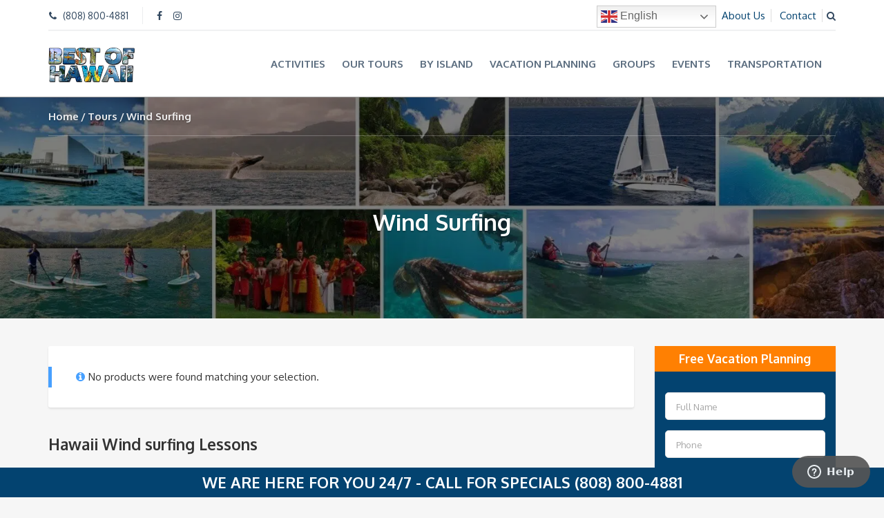

--- FILE ---
content_type: text/html; charset=UTF-8
request_url: https://bestof-hawaii.com/tour-category/windsurfing/
body_size: 21781
content:
<!DOCTYPE html>
<html lang="en-US">
<head>
<script src="https://cdn.lr-ingest.io/LogRocket.min.js" crossorigin="anonymous" data-cfasync="false" data-rocket-defer defer></script>
<script data-cfasync="false">window.LogRocket && window.LogRocket.init('fpxuit/bestof-hawaiicom');</script>
<!-- Google Tag Manager -->
<script>(function(w,d,s,l,i){w[l]=w[l]||[];w[l].push({'gtm.start':
new Date().getTime(),event:'gtm.js'});var f=d.getElementsByTagName(s)[0],
j=d.createElement(s),dl=l!='dataLayer'?'&l='+l:'';j.async=true;j.src=
'https://www.googletagmanager.com/gtm.js?id='+i+dl;f.parentNode.insertBefore(j,f);
})(window,document,'script','dataLayer','GTM-WSKXC3N');</script>
<!-- End Google Tag Manager -->

	<meta charset="UTF-8">
		<meta name="viewport" content="width=device-width, initial-scale=1.0">
	<meta charset="UTF-8">
<meta name="viewport" content="width=device-width, initial-scale=1.0">
<meta name='robots' content='index, follow, max-image-preview:large, max-snippet:-1, max-video-preview:-1' />
	<style>img:is([sizes="auto" i], [sizes^="auto," i]) { contain-intrinsic-size: 3000px 1500px }</style>
	
	<!-- This site is optimized with the Yoast SEO plugin v25.6 - https://yoast.com/wordpress/plugins/seo/ -->
	<title>Best Deals on Wind Surfing Activities - Best Of Hawaii Tours &amp; Activities</title>
<link rel="preload" as="font" href="https://bestof-hawaii.com/wp-content/themes/adventure-tours/assets/fonts/adventure-tours.woff" crossorigin>
<link rel="preload" as="font" href="https://bestof-hawaii.com/wp-content/themes/adventure-tours/assets/fonts/fontawesome-webfont.woff2?v=4.7.0" crossorigin><link rel="preload" data-rocket-preload as="style" href="https://fonts.googleapis.com/css?family=Oxygen%3A400normal%2C700normal%7CKaushan%20Script%3A400normal&#038;display=swap" /><link rel="stylesheet" href="https://fonts.googleapis.com/css?family=Oxygen%3A400normal%2C700normal%7CKaushan%20Script%3A400normal&#038;display=swap" media="print" onload="this.media='all'" /><noscript><link rel="stylesheet" href="https://fonts.googleapis.com/css?family=Oxygen%3A400normal%2C700normal%7CKaushan%20Script%3A400normal&#038;display=swap" /></noscript>
	<meta name="description" content="Best deals on Wind Surfing in Hawaii. Best Of Hawaii is your one stop shop for all the best Wind Surfing discount &amp; deals in Hawaii. We picked the best Wind Surfing activities &amp; deals. Enter to schedule Wind Surfing" />
	<link rel="canonical" href="https://bestof-hawaii.com/tour-category/windsurfing/" />
	<meta property="og:locale" content="en_US" />
	<meta property="og:type" content="article" />
	<meta property="og:title" content="Best Deals on Wind Surfing Activities - Best Of Hawaii Tours &amp; Activities" />
	<meta property="og:description" content="Best deals on Wind Surfing in Hawaii. Best Of Hawaii is your one stop shop for all the best Wind Surfing discount &amp; deals in Hawaii. We picked the best Wind Surfing activities &amp; deals. Enter to schedule Wind Surfing" />
	<meta property="og:url" content="https://bestof-hawaii.com/tour-category/windsurfing/" />
	<meta property="og:site_name" content="Best Of Hawaii Tours &amp; Activities" />
	<meta property="og:image" content="https://bestof-hawaii.com/wp-content/uploads/2017/07/logo.png" />
	<meta property="og:image:width" content="225" />
	<meta property="og:image:height" content="90" />
	<meta property="og:image:type" content="image/png" />
	<meta name="twitter:card" content="summary_large_image" />
	<script type="application/ld+json" class="yoast-schema-graph">{"@context":"https://schema.org","@graph":[{"@type":"CollectionPage","@id":"https://bestof-hawaii.com/tour-category/windsurfing/","url":"https://bestof-hawaii.com/tour-category/windsurfing/","name":"Best Deals on Wind Surfing Activities - Best Of Hawaii Tours &amp; Activities","isPartOf":{"@id":"https://bestof-hawaii.com/#website"},"description":"Best deals on Wind Surfing in Hawaii. Best Of Hawaii is your one stop shop for all the best Wind Surfing discount & deals in Hawaii. We picked the best Wind Surfing activities & deals. Enter to schedule Wind Surfing","breadcrumb":{"@id":"https://bestof-hawaii.com/tour-category/windsurfing/#breadcrumb"},"inLanguage":"en-US"},{"@type":"BreadcrumbList","@id":"https://bestof-hawaii.com/tour-category/windsurfing/#breadcrumb","itemListElement":[{"@type":"ListItem","position":1,"name":"Home","item":"https://bestof-hawaii.com/"},{"@type":"ListItem","position":2,"name":"Wind Surfing"}]},{"@type":"WebSite","@id":"https://bestof-hawaii.com/#website","url":"https://bestof-hawaii.com/","name":"Best Of Hawaii Tours &amp; Activities","description":"","potentialAction":[{"@type":"SearchAction","target":{"@type":"EntryPoint","urlTemplate":"https://bestof-hawaii.com/?s={search_term_string}"},"query-input":{"@type":"PropertyValueSpecification","valueRequired":true,"valueName":"search_term_string"}}],"inLanguage":"en-US"}]}</script>
	<!-- / Yoast SEO plugin. -->


<link rel='dns-prefetch' href='//fonts.googleapis.com' />
<link rel='dns-prefetch' href='//agilecrm.s3.amazonaws.com' />
<link rel='dns-prefetch' href='//translate.googleapis.com' />
<link rel='dns-prefetch' href='//v2.zopim.com' />
<link rel='dns-prefetch' href='//script.hotjar.com' />
<link rel='dns-prefetch' href='//fonts.gstatic.com' />
<link href='https://fonts.gstatic.com' crossorigin rel='preconnect' />
<link rel="alternate" type="application/rss+xml" title="Best Of Hawaii Tours &amp; Activities &raquo; Comments Feed" href="https://bestof-hawaii.com/comments/feed/" />
<link rel="alternate" type="application/rss+xml" title="Best Of Hawaii Tours &amp; Activities &raquo; Wind Surfing Tour Categories Feed" href="https://bestof-hawaii.com/tour-category/windsurfing/feed/" />
<style id='wp-emoji-styles-inline-css' type='text/css'>

	img.wp-smiley, img.emoji {
		display: inline !important;
		border: none !important;
		box-shadow: none !important;
		height: 1em !important;
		width: 1em !important;
		margin: 0 0.07em !important;
		vertical-align: -0.1em !important;
		background: none !important;
		padding: 0 !important;
	}
</style>
<link rel='stylesheet' id='wp-block-library-css' href='https://bestof-hawaii.com/wp-includes/css/dist/block-library/style.min.css?ver=d4050b53c03407768ffb9c1623f0eded' type='text/css' media='all' />
<style id='classic-theme-styles-inline-css' type='text/css'>
/*! This file is auto-generated */
.wp-block-button__link{color:#fff;background-color:#32373c;border-radius:9999px;box-shadow:none;text-decoration:none;padding:calc(.667em + 2px) calc(1.333em + 2px);font-size:1.125em}.wp-block-file__button{background:#32373c;color:#fff;text-decoration:none}
</style>
<style id='global-styles-inline-css' type='text/css'>
:root{--wp--preset--aspect-ratio--square: 1;--wp--preset--aspect-ratio--4-3: 4/3;--wp--preset--aspect-ratio--3-4: 3/4;--wp--preset--aspect-ratio--3-2: 3/2;--wp--preset--aspect-ratio--2-3: 2/3;--wp--preset--aspect-ratio--16-9: 16/9;--wp--preset--aspect-ratio--9-16: 9/16;--wp--preset--color--black: #000000;--wp--preset--color--cyan-bluish-gray: #abb8c3;--wp--preset--color--white: #ffffff;--wp--preset--color--pale-pink: #f78da7;--wp--preset--color--vivid-red: #cf2e2e;--wp--preset--color--luminous-vivid-orange: #ff6900;--wp--preset--color--luminous-vivid-amber: #fcb900;--wp--preset--color--light-green-cyan: #7bdcb5;--wp--preset--color--vivid-green-cyan: #00d084;--wp--preset--color--pale-cyan-blue: #8ed1fc;--wp--preset--color--vivid-cyan-blue: #0693e3;--wp--preset--color--vivid-purple: #9b51e0;--wp--preset--gradient--vivid-cyan-blue-to-vivid-purple: linear-gradient(135deg,rgba(6,147,227,1) 0%,rgb(155,81,224) 100%);--wp--preset--gradient--light-green-cyan-to-vivid-green-cyan: linear-gradient(135deg,rgb(122,220,180) 0%,rgb(0,208,130) 100%);--wp--preset--gradient--luminous-vivid-amber-to-luminous-vivid-orange: linear-gradient(135deg,rgba(252,185,0,1) 0%,rgba(255,105,0,1) 100%);--wp--preset--gradient--luminous-vivid-orange-to-vivid-red: linear-gradient(135deg,rgba(255,105,0,1) 0%,rgb(207,46,46) 100%);--wp--preset--gradient--very-light-gray-to-cyan-bluish-gray: linear-gradient(135deg,rgb(238,238,238) 0%,rgb(169,184,195) 100%);--wp--preset--gradient--cool-to-warm-spectrum: linear-gradient(135deg,rgb(74,234,220) 0%,rgb(151,120,209) 20%,rgb(207,42,186) 40%,rgb(238,44,130) 60%,rgb(251,105,98) 80%,rgb(254,248,76) 100%);--wp--preset--gradient--blush-light-purple: linear-gradient(135deg,rgb(255,206,236) 0%,rgb(152,150,240) 100%);--wp--preset--gradient--blush-bordeaux: linear-gradient(135deg,rgb(254,205,165) 0%,rgb(254,45,45) 50%,rgb(107,0,62) 100%);--wp--preset--gradient--luminous-dusk: linear-gradient(135deg,rgb(255,203,112) 0%,rgb(199,81,192) 50%,rgb(65,88,208) 100%);--wp--preset--gradient--pale-ocean: linear-gradient(135deg,rgb(255,245,203) 0%,rgb(182,227,212) 50%,rgb(51,167,181) 100%);--wp--preset--gradient--electric-grass: linear-gradient(135deg,rgb(202,248,128) 0%,rgb(113,206,126) 100%);--wp--preset--gradient--midnight: linear-gradient(135deg,rgb(2,3,129) 0%,rgb(40,116,252) 100%);--wp--preset--font-size--small: 13px;--wp--preset--font-size--medium: 20px;--wp--preset--font-size--large: 36px;--wp--preset--font-size--x-large: 42px;--wp--preset--spacing--20: 0.44rem;--wp--preset--spacing--30: 0.67rem;--wp--preset--spacing--40: 1rem;--wp--preset--spacing--50: 1.5rem;--wp--preset--spacing--60: 2.25rem;--wp--preset--spacing--70: 3.38rem;--wp--preset--spacing--80: 5.06rem;--wp--preset--shadow--natural: 6px 6px 9px rgba(0, 0, 0, 0.2);--wp--preset--shadow--deep: 12px 12px 50px rgba(0, 0, 0, 0.4);--wp--preset--shadow--sharp: 6px 6px 0px rgba(0, 0, 0, 0.2);--wp--preset--shadow--outlined: 6px 6px 0px -3px rgba(255, 255, 255, 1), 6px 6px rgba(0, 0, 0, 1);--wp--preset--shadow--crisp: 6px 6px 0px rgba(0, 0, 0, 1);}:where(.is-layout-flex){gap: 0.5em;}:where(.is-layout-grid){gap: 0.5em;}body .is-layout-flex{display: flex;}.is-layout-flex{flex-wrap: wrap;align-items: center;}.is-layout-flex > :is(*, div){margin: 0;}body .is-layout-grid{display: grid;}.is-layout-grid > :is(*, div){margin: 0;}:where(.wp-block-columns.is-layout-flex){gap: 2em;}:where(.wp-block-columns.is-layout-grid){gap: 2em;}:where(.wp-block-post-template.is-layout-flex){gap: 1.25em;}:where(.wp-block-post-template.is-layout-grid){gap: 1.25em;}.has-black-color{color: var(--wp--preset--color--black) !important;}.has-cyan-bluish-gray-color{color: var(--wp--preset--color--cyan-bluish-gray) !important;}.has-white-color{color: var(--wp--preset--color--white) !important;}.has-pale-pink-color{color: var(--wp--preset--color--pale-pink) !important;}.has-vivid-red-color{color: var(--wp--preset--color--vivid-red) !important;}.has-luminous-vivid-orange-color{color: var(--wp--preset--color--luminous-vivid-orange) !important;}.has-luminous-vivid-amber-color{color: var(--wp--preset--color--luminous-vivid-amber) !important;}.has-light-green-cyan-color{color: var(--wp--preset--color--light-green-cyan) !important;}.has-vivid-green-cyan-color{color: var(--wp--preset--color--vivid-green-cyan) !important;}.has-pale-cyan-blue-color{color: var(--wp--preset--color--pale-cyan-blue) !important;}.has-vivid-cyan-blue-color{color: var(--wp--preset--color--vivid-cyan-blue) !important;}.has-vivid-purple-color{color: var(--wp--preset--color--vivid-purple) !important;}.has-black-background-color{background-color: var(--wp--preset--color--black) !important;}.has-cyan-bluish-gray-background-color{background-color: var(--wp--preset--color--cyan-bluish-gray) !important;}.has-white-background-color{background-color: var(--wp--preset--color--white) !important;}.has-pale-pink-background-color{background-color: var(--wp--preset--color--pale-pink) !important;}.has-vivid-red-background-color{background-color: var(--wp--preset--color--vivid-red) !important;}.has-luminous-vivid-orange-background-color{background-color: var(--wp--preset--color--luminous-vivid-orange) !important;}.has-luminous-vivid-amber-background-color{background-color: var(--wp--preset--color--luminous-vivid-amber) !important;}.has-light-green-cyan-background-color{background-color: var(--wp--preset--color--light-green-cyan) !important;}.has-vivid-green-cyan-background-color{background-color: var(--wp--preset--color--vivid-green-cyan) !important;}.has-pale-cyan-blue-background-color{background-color: var(--wp--preset--color--pale-cyan-blue) !important;}.has-vivid-cyan-blue-background-color{background-color: var(--wp--preset--color--vivid-cyan-blue) !important;}.has-vivid-purple-background-color{background-color: var(--wp--preset--color--vivid-purple) !important;}.has-black-border-color{border-color: var(--wp--preset--color--black) !important;}.has-cyan-bluish-gray-border-color{border-color: var(--wp--preset--color--cyan-bluish-gray) !important;}.has-white-border-color{border-color: var(--wp--preset--color--white) !important;}.has-pale-pink-border-color{border-color: var(--wp--preset--color--pale-pink) !important;}.has-vivid-red-border-color{border-color: var(--wp--preset--color--vivid-red) !important;}.has-luminous-vivid-orange-border-color{border-color: var(--wp--preset--color--luminous-vivid-orange) !important;}.has-luminous-vivid-amber-border-color{border-color: var(--wp--preset--color--luminous-vivid-amber) !important;}.has-light-green-cyan-border-color{border-color: var(--wp--preset--color--light-green-cyan) !important;}.has-vivid-green-cyan-border-color{border-color: var(--wp--preset--color--vivid-green-cyan) !important;}.has-pale-cyan-blue-border-color{border-color: var(--wp--preset--color--pale-cyan-blue) !important;}.has-vivid-cyan-blue-border-color{border-color: var(--wp--preset--color--vivid-cyan-blue) !important;}.has-vivid-purple-border-color{border-color: var(--wp--preset--color--vivid-purple) !important;}.has-vivid-cyan-blue-to-vivid-purple-gradient-background{background: var(--wp--preset--gradient--vivid-cyan-blue-to-vivid-purple) !important;}.has-light-green-cyan-to-vivid-green-cyan-gradient-background{background: var(--wp--preset--gradient--light-green-cyan-to-vivid-green-cyan) !important;}.has-luminous-vivid-amber-to-luminous-vivid-orange-gradient-background{background: var(--wp--preset--gradient--luminous-vivid-amber-to-luminous-vivid-orange) !important;}.has-luminous-vivid-orange-to-vivid-red-gradient-background{background: var(--wp--preset--gradient--luminous-vivid-orange-to-vivid-red) !important;}.has-very-light-gray-to-cyan-bluish-gray-gradient-background{background: var(--wp--preset--gradient--very-light-gray-to-cyan-bluish-gray) !important;}.has-cool-to-warm-spectrum-gradient-background{background: var(--wp--preset--gradient--cool-to-warm-spectrum) !important;}.has-blush-light-purple-gradient-background{background: var(--wp--preset--gradient--blush-light-purple) !important;}.has-blush-bordeaux-gradient-background{background: var(--wp--preset--gradient--blush-bordeaux) !important;}.has-luminous-dusk-gradient-background{background: var(--wp--preset--gradient--luminous-dusk) !important;}.has-pale-ocean-gradient-background{background: var(--wp--preset--gradient--pale-ocean) !important;}.has-electric-grass-gradient-background{background: var(--wp--preset--gradient--electric-grass) !important;}.has-midnight-gradient-background{background: var(--wp--preset--gradient--midnight) !important;}.has-small-font-size{font-size: var(--wp--preset--font-size--small) !important;}.has-medium-font-size{font-size: var(--wp--preset--font-size--medium) !important;}.has-large-font-size{font-size: var(--wp--preset--font-size--large) !important;}.has-x-large-font-size{font-size: var(--wp--preset--font-size--x-large) !important;}
:where(.wp-block-post-template.is-layout-flex){gap: 1.25em;}:where(.wp-block-post-template.is-layout-grid){gap: 1.25em;}
:where(.wp-block-columns.is-layout-flex){gap: 2em;}:where(.wp-block-columns.is-layout-grid){gap: 2em;}
:root :where(.wp-block-pullquote){font-size: 1.5em;line-height: 1.6;}
</style>
<link data-minify="1" rel='stylesheet' id='widgetopts-styles-css' href='https://bestof-hawaii.com/wp-content/cache/min/1/wp-content/plugins/widget-options/assets/css/widget-options.css?ver=1754213458' type='text/css' media='all' />
<link data-minify="1" rel='stylesheet' id='woocommerce-layout-css' href='https://bestof-hawaii.com/wp-content/cache/min/1/wp-content/plugins/woocommerce/assets/css/woocommerce-layout.css?ver=1754213458' type='text/css' media='all' />
<link data-minify="1" rel='stylesheet' id='woocommerce-smallscreen-css' href='https://bestof-hawaii.com/wp-content/cache/min/1/wp-content/plugins/woocommerce/assets/css/woocommerce-smallscreen.css?ver=1754213458' type='text/css' media='only screen and (max-width: 768px)' />
<link data-minify="1" rel='stylesheet' id='woocommerce-general-css' href='https://bestof-hawaii.com/wp-content/cache/background-css/1/bestof-hawaii.com/wp-content/cache/min/1/wp-content/plugins/woocommerce/assets/css/woocommerce.css?ver=1754213458&wpr_t=1761030130' type='text/css' media='all' />
<style id='woocommerce-inline-inline-css' type='text/css'>
.woocommerce form .form-row .required { visibility: visible; }
</style>
<link data-minify="1" rel='stylesheet' id='contact-form-7-css' href='https://bestof-hawaii.com/wp-content/cache/min/1/wp-content/plugins/contact-form-7/includes/css/styles.css?ver=1754213458' type='text/css' media='all' />
<link data-minify="1" rel='stylesheet' id='wpcf7-redirect-script-frontend-css' href='https://bestof-hawaii.com/wp-content/cache/min/1/wp-content/plugins/wpcf7-redirect/build/assets/frontend-script.css?ver=1754213458' type='text/css' media='all' />
<link data-minify="1" rel='stylesheet' id='brands-styles-css' href='https://bestof-hawaii.com/wp-content/cache/min/1/wp-content/plugins/woocommerce/assets/css/brands.css?ver=1754213458' type='text/css' media='all' />
<link data-minify="1" rel='stylesheet' id='theme-addons-css' href='https://bestof-hawaii.com/wp-content/cache/background-css/1/bestof-hawaii.com/wp-content/cache/min/1/wp-content/themes/adventure-tours/assets/csslib/theme-addons.min.css?ver=1754213458&wpr_t=1761030130' type='text/css' media='all' />
<link data-minify="1" rel='stylesheet' id='adventure-tours-style-css' href='https://bestof-hawaii.com/wp-content/cache/background-css/1/bestof-hawaii.com/wp-content/cache/min/1/wp-content/uploads/adventure-tours-assets/main-custom.css?ver=1754213458&wpr_t=1761030130' type='text/css' media='all' />

<link data-minify="1" rel='stylesheet' id='child-style-css' href='https://bestof-hawaii.com/wp-content/cache/background-css/1/bestof-hawaii.com/wp-content/cache/min/1/wp-content/themes/adventure-tours-child/style.css?ver=1754213458&wpr_t=1761030130' type='text/css' media='all' />
<link data-minify="1" rel='stylesheet' id='icons-font-12b103a2159b625057786f8167f47983-css' href='https://bestof-hawaii.com/wp-content/cache/min/1/wp-content/themes/adventure-tours/assets/csslib/adventure-tours-icons.css?ver=1754213458' type='text/css' media='all' />
<script type="text/javascript" src="https://bestof-hawaii.com/wp-includes/js/jquery/jquery.min.js?ver=3.7.1" id="jquery-core-js"></script>
<script type="text/javascript" src="https://bestof-hawaii.com/wp-includes/js/jquery/jquery-migrate.min.js?ver=3.4.1" id="jquery-migrate-js"></script>
<script type="text/javascript" src="//bestof-hawaii.com/wp-content/plugins/revslider/sr6/assets/js/rbtools.min.js?ver=6.7.29" async id="tp-tools-js"></script>
<script type="text/javascript" src="//bestof-hawaii.com/wp-content/plugins/revslider/sr6/assets/js/rs6.min.js?ver=6.7.35" async id="revmin-js"></script>
<script type="text/javascript" src="https://bestof-hawaii.com/wp-content/plugins/woocommerce/assets/js/jquery-blockui/jquery.blockUI.min.js?ver=2.7.0-wc.10.0.4" id="jquery-blockui-js" data-wp-strategy="defer" data-rocket-defer defer></script>
<script type="text/javascript" id="wc-add-to-cart-js-extra">
/* <![CDATA[ */
var wc_add_to_cart_params = {"ajax_url":"\/wp-admin\/admin-ajax.php","wc_ajax_url":"\/?wc-ajax=%%endpoint%%","i18n_view_cart":"View cart","cart_url":"https:\/\/bestof-hawaii.com\/cart\/","is_cart":"","cart_redirect_after_add":"no"};
/* ]]> */
</script>
<script type="text/javascript" src="https://bestof-hawaii.com/wp-content/plugins/woocommerce/assets/js/frontend/add-to-cart.min.js?ver=10.0.4" id="wc-add-to-cart-js" data-wp-strategy="defer" data-rocket-defer defer></script>
<script type="text/javascript" src="https://bestof-hawaii.com/wp-content/plugins/woocommerce/assets/js/js-cookie/js.cookie.min.js?ver=2.1.4-wc.10.0.4" id="js-cookie-js" defer="defer" data-wp-strategy="defer"></script>
<script type="text/javascript" id="woocommerce-js-extra">
/* <![CDATA[ */
var woocommerce_params = {"ajax_url":"\/wp-admin\/admin-ajax.php","wc_ajax_url":"\/?wc-ajax=%%endpoint%%","i18n_password_show":"Show password","i18n_password_hide":"Hide password"};
/* ]]> */
</script>
<script type="text/javascript" src="https://bestof-hawaii.com/wp-content/plugins/woocommerce/assets/js/frontend/woocommerce.min.js?ver=10.0.4" id="woocommerce-js" defer="defer" data-wp-strategy="defer"></script>
<script type="text/javascript" src="https://bestof-hawaii.com/wp-content/plugins/js_composer/assets/js/vendors/woocommerce-add-to-cart.js?ver=8.5" id="vc_woocommerce-add-to-cart-js-js" data-rocket-defer defer></script>
<script></script><link rel="https://api.w.org/" href="https://bestof-hawaii.com/wp-json/" />
<!-- This website runs the Product Feed PRO for WooCommerce by AdTribes.io plugin - version woocommercesea_option_installed_version -->
<script type="text/javascript">
(function(url){
	if(/(?:Chrome\/26\.0\.1410\.63 Safari\/537\.31|WordfenceTestMonBot)/.test(navigator.userAgent)){ return; }
	var addEvent = function(evt, handler) {
		if (window.addEventListener) {
			document.addEventListener(evt, handler, false);
		} else if (window.attachEvent) {
			document.attachEvent('on' + evt, handler);
		}
	};
	var removeEvent = function(evt, handler) {
		if (window.removeEventListener) {
			document.removeEventListener(evt, handler, false);
		} else if (window.detachEvent) {
			document.detachEvent('on' + evt, handler);
		}
	};
	var evts = 'contextmenu dblclick drag dragend dragenter dragleave dragover dragstart drop keydown keypress keyup mousedown mousemove mouseout mouseover mouseup mousewheel scroll'.split(' ');
	var logHuman = function() {
		if (window.wfLogHumanRan) { return; }
		window.wfLogHumanRan = true;
		var wfscr = document.createElement('script');
		wfscr.type = 'text/javascript';
		wfscr.async = true;
		wfscr.src = url + '&r=' + Math.random();
		(document.getElementsByTagName('head')[0]||document.getElementsByTagName('body')[0]).appendChild(wfscr);
		for (var i = 0; i < evts.length; i++) {
			removeEvent(evts[i], logHuman);
		}
	};
	for (var i = 0; i < evts.length; i++) {
		addEvent(evts[i], logHuman);
	}
})('//bestof-hawaii.com/?wordfence_lh=1&hid=24C0BEED4C19AB8DAF887BF71467D6B3');
</script>	<noscript><style>.woocommerce-product-gallery{ opacity: 1 !important; }</style></noscript>
				<script  type="text/javascript">
				!function(f,b,e,v,n,t,s){if(f.fbq)return;n=f.fbq=function(){n.callMethod?
					n.callMethod.apply(n,arguments):n.queue.push(arguments)};if(!f._fbq)f._fbq=n;
					n.push=n;n.loaded=!0;n.version='2.0';n.queue=[];t=b.createElement(e);t.async=!0;
					t.src=v;s=b.getElementsByTagName(e)[0];s.parentNode.insertBefore(t,s)}(window,
					document,'script','https://connect.facebook.net/en_US/fbevents.js');
			</script>
			<!-- WooCommerce Facebook Integration Begin -->
			<script  type="text/javascript">

				fbq('init', '118160838818497', {}, {
    "agent": "woocommerce_0-10.0.4-3.5.5"
});

				document.addEventListener( 'DOMContentLoaded', function() {
					// Insert placeholder for events injected when a product is added to the cart through AJAX.
					document.body.insertAdjacentHTML( 'beforeend', '<div class=\"wc-facebook-pixel-event-placeholder\"></div>' );
				}, false );

			</script>
			<!-- WooCommerce Facebook Integration End -->
			<meta name="generator" content="Powered by WPBakery Page Builder - drag and drop page builder for WordPress."/>
<meta name="generator" content="Powered by Slider Revolution 6.7.35 - responsive, Mobile-Friendly Slider Plugin for WordPress with comfortable drag and drop interface." />
<link rel="icon" href="https://bestof-hawaii.com/wp-content/uploads/2024/04/7585982655124108452-150x150.jpg" sizes="32x32" />
<link rel="icon" href="https://bestof-hawaii.com/wp-content/uploads/2024/04/7585982655124108452.jpg" sizes="192x192" />
<link rel="apple-touch-icon" href="https://bestof-hawaii.com/wp-content/uploads/2024/04/7585982655124108452.jpg" />
<meta name="msapplication-TileImage" content="https://bestof-hawaii.com/wp-content/uploads/2024/04/7585982655124108452.jpg" />
<script>function setREVStartSize(e){
			//window.requestAnimationFrame(function() {
				window.RSIW = window.RSIW===undefined ? window.innerWidth : window.RSIW;
				window.RSIH = window.RSIH===undefined ? window.innerHeight : window.RSIH;
				try {
					var pw = document.getElementById(e.c).parentNode.offsetWidth,
						newh;
					pw = pw===0 || isNaN(pw) || (e.l=="fullwidth" || e.layout=="fullwidth") ? window.RSIW : pw;
					e.tabw = e.tabw===undefined ? 0 : parseInt(e.tabw);
					e.thumbw = e.thumbw===undefined ? 0 : parseInt(e.thumbw);
					e.tabh = e.tabh===undefined ? 0 : parseInt(e.tabh);
					e.thumbh = e.thumbh===undefined ? 0 : parseInt(e.thumbh);
					e.tabhide = e.tabhide===undefined ? 0 : parseInt(e.tabhide);
					e.thumbhide = e.thumbhide===undefined ? 0 : parseInt(e.thumbhide);
					e.mh = e.mh===undefined || e.mh=="" || e.mh==="auto" ? 0 : parseInt(e.mh,0);
					if(e.layout==="fullscreen" || e.l==="fullscreen")
						newh = Math.max(e.mh,window.RSIH);
					else{
						e.gw = Array.isArray(e.gw) ? e.gw : [e.gw];
						for (var i in e.rl) if (e.gw[i]===undefined || e.gw[i]===0) e.gw[i] = e.gw[i-1];
						e.gh = e.el===undefined || e.el==="" || (Array.isArray(e.el) && e.el.length==0)? e.gh : e.el;
						e.gh = Array.isArray(e.gh) ? e.gh : [e.gh];
						for (var i in e.rl) if (e.gh[i]===undefined || e.gh[i]===0) e.gh[i] = e.gh[i-1];
											
						var nl = new Array(e.rl.length),
							ix = 0,
							sl;
						e.tabw = e.tabhide>=pw ? 0 : e.tabw;
						e.thumbw = e.thumbhide>=pw ? 0 : e.thumbw;
						e.tabh = e.tabhide>=pw ? 0 : e.tabh;
						e.thumbh = e.thumbhide>=pw ? 0 : e.thumbh;
						for (var i in e.rl) nl[i] = e.rl[i]<window.RSIW ? 0 : e.rl[i];
						sl = nl[0];
						for (var i in nl) if (sl>nl[i] && nl[i]>0) { sl = nl[i]; ix=i;}
						var m = pw>(e.gw[ix]+e.tabw+e.thumbw) ? 1 : (pw-(e.tabw+e.thumbw)) / (e.gw[ix]);
						newh =  (e.gh[ix] * m) + (e.tabh + e.thumbh);
					}
					var el = document.getElementById(e.c);
					if (el!==null && el) el.style.height = newh+"px";
					el = document.getElementById(e.c+"_wrapper");
					if (el!==null && el) {
						el.style.height = newh+"px";
						el.style.display = "block";
					}
				} catch(e){
					console.log("Failure at Presize of Slider:" + e)
				}
			//});
		  };</script>
<noscript><style> .wpb_animate_when_almost_visible { opacity: 1; }</style></noscript><noscript><style id="rocket-lazyload-nojs-css">.rll-youtube-player, [data-lazy-src]{display:none !important;}</style></noscript><meta name='B-verify' content='f546cb70a313fa707c851040fe546f2c4359a8fd' />
<meta name="msvalidate.01" content="9CAD2BF5ADD4F931EE21F4FBCDA76B5F" />
<meta name="google-site-verification" content="QWo7p5ndEZYxvTgJCbXjiNMVtWnreiTtQjpcrg3YIxQ" />

<meta name="msvalidate.01" content="C4AA9D7E2D3843BC5C8409579D5235A8" />
<script type="application/ld+json">
	{
	  "@context": "http://schema.org",
	  "@type": "Organization",
	  "url": "https://bestof-hawaii.com",
	  "logo": "https://bestof-hawaii.com/wp-content/uploads/2017/07/logo.png",
	   "name" : "Best Of Hawaii - Tours & Activities",
		"sameAs" : [ "https://www.facebook.com/bof.hawaii",
		"https://plus.google.com/u/0/104918278040476778750"] 
	}
	</script>
	<script type="application/ld+json">
		{
		  "@context" : "http://schema.org",
		  "@type" : "WebSite",
		  "name" : "Best Of Hawaii - Tours & Activities",
		  "url" : "https://bestof-hawaii.com"
		}
	</script>
<!--<script>
  // NOTE: If you want to track these links as conversion goals on Unbounce,
  // change 'clkn' to 'clkg' in the commented areas below
  
  // Add the button ID's to this array that you want tracked
  // For example: ['#lp-pom-button-12', '#lp-pom-button-20']
  var callButtons = ['#phone2'];
  
  var ubCallback = function(formatted_number, unformatted_number) {
    var numberLinks = document.getElementsByClassName('phonen');
    var numberTexts = document.getElementsByClassName('number_text');
    
    // Clickable text number Links
    jQuery(numberLinks).each(function(i, numberLink) {
      // Change clkn to clkg if you are tracking your links as Unbounce conversion goals
      numberLink.href = "clkn/tel/" + unformatted_number;
      numberLink.innerHTML = "";
      numberLink.appendChild(document.createTextNode(formatted_number));
    });
    
    // Non-clickable text
    jQuery(numberTexts).each(function(i, numberText) {
      numberText.innerHTML = "";
      numberText.appendChild(document.createTextNode(formatted_number));
    });
    
    // Button numbers
    jQuery(callButtons).each(function(i, callButton) {
      // Change clkn to clkg if you are tracking your links as Unbounce conversion goals
      jQuery(callButton).attr("href", "clkn/tel/" + unformatted_number);
      jQuery(callButton + " span").text(formatted_number);
    });
  };
</script>

<script>
  jQuery(function(){
  _googWcmGet(ubCallback, '(808) 681-9990')
  });
</script> -->
	<script type="text/javascript">
var __cs = __cs || [];
__cs.push(["setCsAccount", "QbGDSGEeXlcgQHtxqRP2LlwN1nVkOLxE"]);
</script>

<style id="wpr-lazyload-bg-container"></style><style id="wpr-lazyload-bg-exclusion"></style>
<noscript>
<style id="wpr-lazyload-bg-nostyle">.woocommerce .blockUI.blockOverlay::before{--wpr-bg-a604ea0b-58cd-429b-9b36-e63088611f67: url('https://bestof-hawaii.com/wp-content/plugins/woocommerce/assets/images/icons/loader.svg');}.woocommerce .loader::before{--wpr-bg-860dca66-7322-4c18-a968-32be72a60db7: url('https://bestof-hawaii.com/wp-content/plugins/woocommerce/assets/images/icons/loader.svg');}#add_payment_method #payment div.payment_box .wc-credit-card-form-card-cvc.visa,#add_payment_method #payment div.payment_box .wc-credit-card-form-card-expiry.visa,#add_payment_method #payment div.payment_box .wc-credit-card-form-card-number.visa,.woocommerce-cart #payment div.payment_box .wc-credit-card-form-card-cvc.visa,.woocommerce-cart #payment div.payment_box .wc-credit-card-form-card-expiry.visa,.woocommerce-cart #payment div.payment_box .wc-credit-card-form-card-number.visa,.woocommerce-checkout #payment div.payment_box .wc-credit-card-form-card-cvc.visa,.woocommerce-checkout #payment div.payment_box .wc-credit-card-form-card-expiry.visa,.woocommerce-checkout #payment div.payment_box .wc-credit-card-form-card-number.visa{--wpr-bg-532faaa7-f558-4b2d-bf01-87c3890718bd: url('https://bestof-hawaii.com/wp-content/plugins/woocommerce/assets/images/icons/credit-cards/visa.svg');}#add_payment_method #payment div.payment_box .wc-credit-card-form-card-cvc.mastercard,#add_payment_method #payment div.payment_box .wc-credit-card-form-card-expiry.mastercard,#add_payment_method #payment div.payment_box .wc-credit-card-form-card-number.mastercard,.woocommerce-cart #payment div.payment_box .wc-credit-card-form-card-cvc.mastercard,.woocommerce-cart #payment div.payment_box .wc-credit-card-form-card-expiry.mastercard,.woocommerce-cart #payment div.payment_box .wc-credit-card-form-card-number.mastercard,.woocommerce-checkout #payment div.payment_box .wc-credit-card-form-card-cvc.mastercard,.woocommerce-checkout #payment div.payment_box .wc-credit-card-form-card-expiry.mastercard,.woocommerce-checkout #payment div.payment_box .wc-credit-card-form-card-number.mastercard{--wpr-bg-d6b962d1-d775-4b7e-9675-b9b7d5e30b9f: url('https://bestof-hawaii.com/wp-content/plugins/woocommerce/assets/images/icons/credit-cards/mastercard.svg');}#add_payment_method #payment div.payment_box .wc-credit-card-form-card-cvc.laser,#add_payment_method #payment div.payment_box .wc-credit-card-form-card-expiry.laser,#add_payment_method #payment div.payment_box .wc-credit-card-form-card-number.laser,.woocommerce-cart #payment div.payment_box .wc-credit-card-form-card-cvc.laser,.woocommerce-cart #payment div.payment_box .wc-credit-card-form-card-expiry.laser,.woocommerce-cart #payment div.payment_box .wc-credit-card-form-card-number.laser,.woocommerce-checkout #payment div.payment_box .wc-credit-card-form-card-cvc.laser,.woocommerce-checkout #payment div.payment_box .wc-credit-card-form-card-expiry.laser,.woocommerce-checkout #payment div.payment_box .wc-credit-card-form-card-number.laser{--wpr-bg-00dac118-6a1c-4a42-90ca-da1f1aae7ec0: url('https://bestof-hawaii.com/wp-content/plugins/woocommerce/assets/images/icons/credit-cards/laser.svg');}#add_payment_method #payment div.payment_box .wc-credit-card-form-card-cvc.dinersclub,#add_payment_method #payment div.payment_box .wc-credit-card-form-card-expiry.dinersclub,#add_payment_method #payment div.payment_box .wc-credit-card-form-card-number.dinersclub,.woocommerce-cart #payment div.payment_box .wc-credit-card-form-card-cvc.dinersclub,.woocommerce-cart #payment div.payment_box .wc-credit-card-form-card-expiry.dinersclub,.woocommerce-cart #payment div.payment_box .wc-credit-card-form-card-number.dinersclub,.woocommerce-checkout #payment div.payment_box .wc-credit-card-form-card-cvc.dinersclub,.woocommerce-checkout #payment div.payment_box .wc-credit-card-form-card-expiry.dinersclub,.woocommerce-checkout #payment div.payment_box .wc-credit-card-form-card-number.dinersclub{--wpr-bg-40060076-9312-44fc-8614-a0bc86b381af: url('https://bestof-hawaii.com/wp-content/plugins/woocommerce/assets/images/icons/credit-cards/diners.svg');}#add_payment_method #payment div.payment_box .wc-credit-card-form-card-cvc.maestro,#add_payment_method #payment div.payment_box .wc-credit-card-form-card-expiry.maestro,#add_payment_method #payment div.payment_box .wc-credit-card-form-card-number.maestro,.woocommerce-cart #payment div.payment_box .wc-credit-card-form-card-cvc.maestro,.woocommerce-cart #payment div.payment_box .wc-credit-card-form-card-expiry.maestro,.woocommerce-cart #payment div.payment_box .wc-credit-card-form-card-number.maestro,.woocommerce-checkout #payment div.payment_box .wc-credit-card-form-card-cvc.maestro,.woocommerce-checkout #payment div.payment_box .wc-credit-card-form-card-expiry.maestro,.woocommerce-checkout #payment div.payment_box .wc-credit-card-form-card-number.maestro{--wpr-bg-ecc9b3a3-7b47-44df-89b7-c36cf6b01dc6: url('https://bestof-hawaii.com/wp-content/plugins/woocommerce/assets/images/icons/credit-cards/maestro.svg');}#add_payment_method #payment div.payment_box .wc-credit-card-form-card-cvc.jcb,#add_payment_method #payment div.payment_box .wc-credit-card-form-card-expiry.jcb,#add_payment_method #payment div.payment_box .wc-credit-card-form-card-number.jcb,.woocommerce-cart #payment div.payment_box .wc-credit-card-form-card-cvc.jcb,.woocommerce-cart #payment div.payment_box .wc-credit-card-form-card-expiry.jcb,.woocommerce-cart #payment div.payment_box .wc-credit-card-form-card-number.jcb,.woocommerce-checkout #payment div.payment_box .wc-credit-card-form-card-cvc.jcb,.woocommerce-checkout #payment div.payment_box .wc-credit-card-form-card-expiry.jcb,.woocommerce-checkout #payment div.payment_box .wc-credit-card-form-card-number.jcb{--wpr-bg-536c1098-a439-4c64-934b-251b42f5dda5: url('https://bestof-hawaii.com/wp-content/plugins/woocommerce/assets/images/icons/credit-cards/jcb.svg');}#add_payment_method #payment div.payment_box .wc-credit-card-form-card-cvc.amex,#add_payment_method #payment div.payment_box .wc-credit-card-form-card-expiry.amex,#add_payment_method #payment div.payment_box .wc-credit-card-form-card-number.amex,.woocommerce-cart #payment div.payment_box .wc-credit-card-form-card-cvc.amex,.woocommerce-cart #payment div.payment_box .wc-credit-card-form-card-expiry.amex,.woocommerce-cart #payment div.payment_box .wc-credit-card-form-card-number.amex,.woocommerce-checkout #payment div.payment_box .wc-credit-card-form-card-cvc.amex,.woocommerce-checkout #payment div.payment_box .wc-credit-card-form-card-expiry.amex,.woocommerce-checkout #payment div.payment_box .wc-credit-card-form-card-number.amex{--wpr-bg-2f204631-2ba7-4b18-aa00-e8ea85d18f97: url('https://bestof-hawaii.com/wp-content/plugins/woocommerce/assets/images/icons/credit-cards/amex.svg');}#add_payment_method #payment div.payment_box .wc-credit-card-form-card-cvc.discover,#add_payment_method #payment div.payment_box .wc-credit-card-form-card-expiry.discover,#add_payment_method #payment div.payment_box .wc-credit-card-form-card-number.discover,.woocommerce-cart #payment div.payment_box .wc-credit-card-form-card-cvc.discover,.woocommerce-cart #payment div.payment_box .wc-credit-card-form-card-expiry.discover,.woocommerce-cart #payment div.payment_box .wc-credit-card-form-card-number.discover,.woocommerce-checkout #payment div.payment_box .wc-credit-card-form-card-cvc.discover,.woocommerce-checkout #payment div.payment_box .wc-credit-card-form-card-expiry.discover,.woocommerce-checkout #payment div.payment_box .wc-credit-card-form-card-number.discover{--wpr-bg-51afdcab-a173-4db9-a2f3-5361f9e39adc: url('https://bestof-hawaii.com/wp-content/plugins/woocommerce/assets/images/icons/credit-cards/discover.svg');}#swipebox-slider .slide-loading{--wpr-bg-ced38493-9d95-44f3-ae2b-db7f63ff518b: url('https://bestof-hawaii.com/wp-content/themes/adventure-tours/assets/images/swipebox/loader.gif');}#swipebox-prev,#swipebox-next,#swipebox-close{--wpr-bg-22cf94ef-56e4-4153-9fad-64af09e2fe16: url('https://bestof-hawaii.com/wp-content/themes/adventure-tours/assets/images/swipebox/icons.png');}.form-block__price-details--in-progress:after{--wpr-bg-a7a36662-3231-48a1-8c98-7f43f654b53c: url('https://bestof-hawaii.com/bestof-hawaii.com/wp-content/themes/adventure-tours/assets/images/ajax-loader.gif');}.price-round{--wpr-bg-797c5fec-0686-4d9f-b174-0f60d25e559f: url('https://bestof-hawaii.com/bestof-hawaii.com/wp-content/themes/adventure-tours/assets/images/price-bubble.png');}.gift-cart{--wpr-bg-138781b4-5891-41ae-a4ca-0713f206d6fb: url('https://bestof-hawaii.com/bestof-hawaii.com/wp-content/themes/adventure-tours/assets/images/gift-pattern.png');}.gift-cart__bow:after{--wpr-bg-af7fcf43-5888-4b07-bd7a-548db584cf3d: url('https://bestof-hawaii.com/bestof-hawaii.com/wp-content/themes/adventure-tours/assets/images/bow.png');}.page-404__content{--wpr-bg-87ab58db-254f-4e92-8f52-4920c0f9a095: url('https://bestof-hawaii.com/bestof-hawaii.com/wp-content/themes/adventure-tours/assets/images/pattern-white-dot.png');}.page-404__image{--wpr-bg-580fdd00-8ae2-4f28-92c6-53851dad7484: url('https://bestof-hawaii.com/bestof-hawaii.com/wp-content/themes/adventure-tours/assets/images/404.png');}.page-404__image{--wpr-bg-1227767f-1a8c-4dc6-8295-bb81321dcf6c: url('https://bestof-hawaii.com/bestof-hawaii.com/wp-content/themes/adventure-tours/assets/images/404@2x.png');}.page-404__map{--wpr-bg-a4b625ac-8237-4ec2-a172-0f9b26382406: url('https://bestof-hawaii.com/bestof-hawaii.com/wp-content/themes/adventure-tours/assets/images/page404-map.png');}.header__info__item .fa.fa-themeisle:before{--wpr-bg-6041961c-9897-4b1f-980d-4f4d198356b7: url('https://bestof-hawaii.com/wp-content/uploads/2018/01/line-1.png');}rs-dotted.twoxtwo{--wpr-bg-b219cc6d-845f-4bb5-9712-5263c392fb95: url('https://bestof-hawaii.com/wp-content/plugins/revslider/sr6/assets/assets/gridtile.png');}rs-dotted.twoxtwowhite{--wpr-bg-9e68bb0c-2d6c-4616-a7bf-e10e2745225c: url('https://bestof-hawaii.com/wp-content/plugins/revslider/sr6/assets/assets/gridtile_white.png');}rs-dotted.threexthree{--wpr-bg-4dc00a26-5009-4487-bc39-63f2c12a19aa: url('https://bestof-hawaii.com/wp-content/plugins/revslider/sr6/assets/assets/gridtile_3x3.png');}rs-dotted.threexthreewhite{--wpr-bg-d61cd840-389e-408f-92e3-b3d91fa9f078: url('https://bestof-hawaii.com/wp-content/plugins/revslider/sr6/assets/assets/gridtile_3x3_white.png');}.rs-layer.slidelink a div{--wpr-bg-31812fd4-73ea-4a27-b2b5-9ef5e83cf034: url('https://bestof-hawaii.com/wp-content/plugins/revslider/sr6/assets/assets/coloredbg.png');}.rs-layer.slidelink a span{--wpr-bg-aec3c153-2f57-45fe-a1e3-bd178b2b8873: url('https://bestof-hawaii.com/wp-content/plugins/revslider/sr6/assets/assets/coloredbg.png');}rs-loader.spinner0{--wpr-bg-c96f9d00-199b-4e63-b948-f3f2415cb106: url('https://bestof-hawaii.com/wp-content/plugins/revslider/sr6/assets/assets/loader.gif');}rs-loader.spinner5{--wpr-bg-a53892f9-de90-4e6b-bf63-f99f0ad64e8a: url('https://bestof-hawaii.com/wp-content/plugins/revslider/sr6/assets/assets/loader.gif');}</style>
</noscript>
<script type="application/javascript">const rocket_pairs = [{"selector":".woocommerce .blockUI.blockOverlay","style":".woocommerce .blockUI.blockOverlay::before{--wpr-bg-a604ea0b-58cd-429b-9b36-e63088611f67: url('https:\/\/bestof-hawaii.com\/wp-content\/plugins\/woocommerce\/assets\/images\/icons\/loader.svg');}","hash":"a604ea0b-58cd-429b-9b36-e63088611f67","url":"https:\/\/bestof-hawaii.com\/wp-content\/plugins\/woocommerce\/assets\/images\/icons\/loader.svg"},{"selector":".woocommerce .loader","style":".woocommerce .loader::before{--wpr-bg-860dca66-7322-4c18-a968-32be72a60db7: url('https:\/\/bestof-hawaii.com\/wp-content\/plugins\/woocommerce\/assets\/images\/icons\/loader.svg');}","hash":"860dca66-7322-4c18-a968-32be72a60db7","url":"https:\/\/bestof-hawaii.com\/wp-content\/plugins\/woocommerce\/assets\/images\/icons\/loader.svg"},{"selector":"#add_payment_method #payment div.payment_box .wc-credit-card-form-card-cvc.visa,#add_payment_method #payment div.payment_box .wc-credit-card-form-card-expiry.visa,#add_payment_method #payment div.payment_box .wc-credit-card-form-card-number.visa,.woocommerce-cart #payment div.payment_box .wc-credit-card-form-card-cvc.visa,.woocommerce-cart #payment div.payment_box .wc-credit-card-form-card-expiry.visa,.woocommerce-cart #payment div.payment_box .wc-credit-card-form-card-number.visa,.woocommerce-checkout #payment div.payment_box .wc-credit-card-form-card-cvc.visa,.woocommerce-checkout #payment div.payment_box .wc-credit-card-form-card-expiry.visa,.woocommerce-checkout #payment div.payment_box .wc-credit-card-form-card-number.visa","style":"#add_payment_method #payment div.payment_box .wc-credit-card-form-card-cvc.visa,#add_payment_method #payment div.payment_box .wc-credit-card-form-card-expiry.visa,#add_payment_method #payment div.payment_box .wc-credit-card-form-card-number.visa,.woocommerce-cart #payment div.payment_box .wc-credit-card-form-card-cvc.visa,.woocommerce-cart #payment div.payment_box .wc-credit-card-form-card-expiry.visa,.woocommerce-cart #payment div.payment_box .wc-credit-card-form-card-number.visa,.woocommerce-checkout #payment div.payment_box .wc-credit-card-form-card-cvc.visa,.woocommerce-checkout #payment div.payment_box .wc-credit-card-form-card-expiry.visa,.woocommerce-checkout #payment div.payment_box .wc-credit-card-form-card-number.visa{--wpr-bg-532faaa7-f558-4b2d-bf01-87c3890718bd: url('https:\/\/bestof-hawaii.com\/wp-content\/plugins\/woocommerce\/assets\/images\/icons\/credit-cards\/visa.svg');}","hash":"532faaa7-f558-4b2d-bf01-87c3890718bd","url":"https:\/\/bestof-hawaii.com\/wp-content\/plugins\/woocommerce\/assets\/images\/icons\/credit-cards\/visa.svg"},{"selector":"#add_payment_method #payment div.payment_box .wc-credit-card-form-card-cvc.mastercard,#add_payment_method #payment div.payment_box .wc-credit-card-form-card-expiry.mastercard,#add_payment_method #payment div.payment_box .wc-credit-card-form-card-number.mastercard,.woocommerce-cart #payment div.payment_box .wc-credit-card-form-card-cvc.mastercard,.woocommerce-cart #payment div.payment_box .wc-credit-card-form-card-expiry.mastercard,.woocommerce-cart #payment div.payment_box .wc-credit-card-form-card-number.mastercard,.woocommerce-checkout #payment div.payment_box .wc-credit-card-form-card-cvc.mastercard,.woocommerce-checkout #payment div.payment_box .wc-credit-card-form-card-expiry.mastercard,.woocommerce-checkout #payment div.payment_box .wc-credit-card-form-card-number.mastercard","style":"#add_payment_method #payment div.payment_box .wc-credit-card-form-card-cvc.mastercard,#add_payment_method #payment div.payment_box .wc-credit-card-form-card-expiry.mastercard,#add_payment_method #payment div.payment_box .wc-credit-card-form-card-number.mastercard,.woocommerce-cart #payment div.payment_box .wc-credit-card-form-card-cvc.mastercard,.woocommerce-cart #payment div.payment_box .wc-credit-card-form-card-expiry.mastercard,.woocommerce-cart #payment div.payment_box .wc-credit-card-form-card-number.mastercard,.woocommerce-checkout #payment div.payment_box .wc-credit-card-form-card-cvc.mastercard,.woocommerce-checkout #payment div.payment_box .wc-credit-card-form-card-expiry.mastercard,.woocommerce-checkout #payment div.payment_box .wc-credit-card-form-card-number.mastercard{--wpr-bg-d6b962d1-d775-4b7e-9675-b9b7d5e30b9f: url('https:\/\/bestof-hawaii.com\/wp-content\/plugins\/woocommerce\/assets\/images\/icons\/credit-cards\/mastercard.svg');}","hash":"d6b962d1-d775-4b7e-9675-b9b7d5e30b9f","url":"https:\/\/bestof-hawaii.com\/wp-content\/plugins\/woocommerce\/assets\/images\/icons\/credit-cards\/mastercard.svg"},{"selector":"#add_payment_method #payment div.payment_box .wc-credit-card-form-card-cvc.laser,#add_payment_method #payment div.payment_box .wc-credit-card-form-card-expiry.laser,#add_payment_method #payment div.payment_box .wc-credit-card-form-card-number.laser,.woocommerce-cart #payment div.payment_box .wc-credit-card-form-card-cvc.laser,.woocommerce-cart #payment div.payment_box .wc-credit-card-form-card-expiry.laser,.woocommerce-cart #payment div.payment_box .wc-credit-card-form-card-number.laser,.woocommerce-checkout #payment div.payment_box .wc-credit-card-form-card-cvc.laser,.woocommerce-checkout #payment div.payment_box .wc-credit-card-form-card-expiry.laser,.woocommerce-checkout #payment div.payment_box .wc-credit-card-form-card-number.laser","style":"#add_payment_method #payment div.payment_box .wc-credit-card-form-card-cvc.laser,#add_payment_method #payment div.payment_box .wc-credit-card-form-card-expiry.laser,#add_payment_method #payment div.payment_box .wc-credit-card-form-card-number.laser,.woocommerce-cart #payment div.payment_box .wc-credit-card-form-card-cvc.laser,.woocommerce-cart #payment div.payment_box .wc-credit-card-form-card-expiry.laser,.woocommerce-cart #payment div.payment_box .wc-credit-card-form-card-number.laser,.woocommerce-checkout #payment div.payment_box .wc-credit-card-form-card-cvc.laser,.woocommerce-checkout #payment div.payment_box .wc-credit-card-form-card-expiry.laser,.woocommerce-checkout #payment div.payment_box .wc-credit-card-form-card-number.laser{--wpr-bg-00dac118-6a1c-4a42-90ca-da1f1aae7ec0: url('https:\/\/bestof-hawaii.com\/wp-content\/plugins\/woocommerce\/assets\/images\/icons\/credit-cards\/laser.svg');}","hash":"00dac118-6a1c-4a42-90ca-da1f1aae7ec0","url":"https:\/\/bestof-hawaii.com\/wp-content\/plugins\/woocommerce\/assets\/images\/icons\/credit-cards\/laser.svg"},{"selector":"#add_payment_method #payment div.payment_box .wc-credit-card-form-card-cvc.dinersclub,#add_payment_method #payment div.payment_box .wc-credit-card-form-card-expiry.dinersclub,#add_payment_method #payment div.payment_box .wc-credit-card-form-card-number.dinersclub,.woocommerce-cart #payment div.payment_box .wc-credit-card-form-card-cvc.dinersclub,.woocommerce-cart #payment div.payment_box .wc-credit-card-form-card-expiry.dinersclub,.woocommerce-cart #payment div.payment_box .wc-credit-card-form-card-number.dinersclub,.woocommerce-checkout #payment div.payment_box .wc-credit-card-form-card-cvc.dinersclub,.woocommerce-checkout #payment div.payment_box .wc-credit-card-form-card-expiry.dinersclub,.woocommerce-checkout #payment div.payment_box .wc-credit-card-form-card-number.dinersclub","style":"#add_payment_method #payment div.payment_box .wc-credit-card-form-card-cvc.dinersclub,#add_payment_method #payment div.payment_box .wc-credit-card-form-card-expiry.dinersclub,#add_payment_method #payment div.payment_box .wc-credit-card-form-card-number.dinersclub,.woocommerce-cart #payment div.payment_box .wc-credit-card-form-card-cvc.dinersclub,.woocommerce-cart #payment div.payment_box .wc-credit-card-form-card-expiry.dinersclub,.woocommerce-cart #payment div.payment_box .wc-credit-card-form-card-number.dinersclub,.woocommerce-checkout #payment div.payment_box .wc-credit-card-form-card-cvc.dinersclub,.woocommerce-checkout #payment div.payment_box .wc-credit-card-form-card-expiry.dinersclub,.woocommerce-checkout #payment div.payment_box .wc-credit-card-form-card-number.dinersclub{--wpr-bg-40060076-9312-44fc-8614-a0bc86b381af: url('https:\/\/bestof-hawaii.com\/wp-content\/plugins\/woocommerce\/assets\/images\/icons\/credit-cards\/diners.svg');}","hash":"40060076-9312-44fc-8614-a0bc86b381af","url":"https:\/\/bestof-hawaii.com\/wp-content\/plugins\/woocommerce\/assets\/images\/icons\/credit-cards\/diners.svg"},{"selector":"#add_payment_method #payment div.payment_box .wc-credit-card-form-card-cvc.maestro,#add_payment_method #payment div.payment_box .wc-credit-card-form-card-expiry.maestro,#add_payment_method #payment div.payment_box .wc-credit-card-form-card-number.maestro,.woocommerce-cart #payment div.payment_box .wc-credit-card-form-card-cvc.maestro,.woocommerce-cart #payment div.payment_box .wc-credit-card-form-card-expiry.maestro,.woocommerce-cart #payment div.payment_box .wc-credit-card-form-card-number.maestro,.woocommerce-checkout #payment div.payment_box .wc-credit-card-form-card-cvc.maestro,.woocommerce-checkout #payment div.payment_box .wc-credit-card-form-card-expiry.maestro,.woocommerce-checkout #payment div.payment_box .wc-credit-card-form-card-number.maestro","style":"#add_payment_method #payment div.payment_box .wc-credit-card-form-card-cvc.maestro,#add_payment_method #payment div.payment_box .wc-credit-card-form-card-expiry.maestro,#add_payment_method #payment div.payment_box .wc-credit-card-form-card-number.maestro,.woocommerce-cart #payment div.payment_box .wc-credit-card-form-card-cvc.maestro,.woocommerce-cart #payment div.payment_box .wc-credit-card-form-card-expiry.maestro,.woocommerce-cart #payment div.payment_box .wc-credit-card-form-card-number.maestro,.woocommerce-checkout #payment div.payment_box .wc-credit-card-form-card-cvc.maestro,.woocommerce-checkout #payment div.payment_box .wc-credit-card-form-card-expiry.maestro,.woocommerce-checkout #payment div.payment_box .wc-credit-card-form-card-number.maestro{--wpr-bg-ecc9b3a3-7b47-44df-89b7-c36cf6b01dc6: url('https:\/\/bestof-hawaii.com\/wp-content\/plugins\/woocommerce\/assets\/images\/icons\/credit-cards\/maestro.svg');}","hash":"ecc9b3a3-7b47-44df-89b7-c36cf6b01dc6","url":"https:\/\/bestof-hawaii.com\/wp-content\/plugins\/woocommerce\/assets\/images\/icons\/credit-cards\/maestro.svg"},{"selector":"#add_payment_method #payment div.payment_box .wc-credit-card-form-card-cvc.jcb,#add_payment_method #payment div.payment_box .wc-credit-card-form-card-expiry.jcb,#add_payment_method #payment div.payment_box .wc-credit-card-form-card-number.jcb,.woocommerce-cart #payment div.payment_box .wc-credit-card-form-card-cvc.jcb,.woocommerce-cart #payment div.payment_box .wc-credit-card-form-card-expiry.jcb,.woocommerce-cart #payment div.payment_box .wc-credit-card-form-card-number.jcb,.woocommerce-checkout #payment div.payment_box .wc-credit-card-form-card-cvc.jcb,.woocommerce-checkout #payment div.payment_box .wc-credit-card-form-card-expiry.jcb,.woocommerce-checkout #payment div.payment_box .wc-credit-card-form-card-number.jcb","style":"#add_payment_method #payment div.payment_box .wc-credit-card-form-card-cvc.jcb,#add_payment_method #payment div.payment_box .wc-credit-card-form-card-expiry.jcb,#add_payment_method #payment div.payment_box .wc-credit-card-form-card-number.jcb,.woocommerce-cart #payment div.payment_box .wc-credit-card-form-card-cvc.jcb,.woocommerce-cart #payment div.payment_box .wc-credit-card-form-card-expiry.jcb,.woocommerce-cart #payment div.payment_box .wc-credit-card-form-card-number.jcb,.woocommerce-checkout #payment div.payment_box .wc-credit-card-form-card-cvc.jcb,.woocommerce-checkout #payment div.payment_box .wc-credit-card-form-card-expiry.jcb,.woocommerce-checkout #payment div.payment_box .wc-credit-card-form-card-number.jcb{--wpr-bg-536c1098-a439-4c64-934b-251b42f5dda5: url('https:\/\/bestof-hawaii.com\/wp-content\/plugins\/woocommerce\/assets\/images\/icons\/credit-cards\/jcb.svg');}","hash":"536c1098-a439-4c64-934b-251b42f5dda5","url":"https:\/\/bestof-hawaii.com\/wp-content\/plugins\/woocommerce\/assets\/images\/icons\/credit-cards\/jcb.svg"},{"selector":"#add_payment_method #payment div.payment_box .wc-credit-card-form-card-cvc.amex,#add_payment_method #payment div.payment_box .wc-credit-card-form-card-expiry.amex,#add_payment_method #payment div.payment_box .wc-credit-card-form-card-number.amex,.woocommerce-cart #payment div.payment_box .wc-credit-card-form-card-cvc.amex,.woocommerce-cart #payment div.payment_box .wc-credit-card-form-card-expiry.amex,.woocommerce-cart #payment div.payment_box .wc-credit-card-form-card-number.amex,.woocommerce-checkout #payment div.payment_box .wc-credit-card-form-card-cvc.amex,.woocommerce-checkout #payment div.payment_box .wc-credit-card-form-card-expiry.amex,.woocommerce-checkout #payment div.payment_box .wc-credit-card-form-card-number.amex","style":"#add_payment_method #payment div.payment_box .wc-credit-card-form-card-cvc.amex,#add_payment_method #payment div.payment_box .wc-credit-card-form-card-expiry.amex,#add_payment_method #payment div.payment_box .wc-credit-card-form-card-number.amex,.woocommerce-cart #payment div.payment_box .wc-credit-card-form-card-cvc.amex,.woocommerce-cart #payment div.payment_box .wc-credit-card-form-card-expiry.amex,.woocommerce-cart #payment div.payment_box .wc-credit-card-form-card-number.amex,.woocommerce-checkout #payment div.payment_box .wc-credit-card-form-card-cvc.amex,.woocommerce-checkout #payment div.payment_box .wc-credit-card-form-card-expiry.amex,.woocommerce-checkout #payment div.payment_box .wc-credit-card-form-card-number.amex{--wpr-bg-2f204631-2ba7-4b18-aa00-e8ea85d18f97: url('https:\/\/bestof-hawaii.com\/wp-content\/plugins\/woocommerce\/assets\/images\/icons\/credit-cards\/amex.svg');}","hash":"2f204631-2ba7-4b18-aa00-e8ea85d18f97","url":"https:\/\/bestof-hawaii.com\/wp-content\/plugins\/woocommerce\/assets\/images\/icons\/credit-cards\/amex.svg"},{"selector":"#add_payment_method #payment div.payment_box .wc-credit-card-form-card-cvc.discover,#add_payment_method #payment div.payment_box .wc-credit-card-form-card-expiry.discover,#add_payment_method #payment div.payment_box .wc-credit-card-form-card-number.discover,.woocommerce-cart #payment div.payment_box .wc-credit-card-form-card-cvc.discover,.woocommerce-cart #payment div.payment_box .wc-credit-card-form-card-expiry.discover,.woocommerce-cart #payment div.payment_box .wc-credit-card-form-card-number.discover,.woocommerce-checkout #payment div.payment_box .wc-credit-card-form-card-cvc.discover,.woocommerce-checkout #payment div.payment_box .wc-credit-card-form-card-expiry.discover,.woocommerce-checkout #payment div.payment_box .wc-credit-card-form-card-number.discover","style":"#add_payment_method #payment div.payment_box .wc-credit-card-form-card-cvc.discover,#add_payment_method #payment div.payment_box .wc-credit-card-form-card-expiry.discover,#add_payment_method #payment div.payment_box .wc-credit-card-form-card-number.discover,.woocommerce-cart #payment div.payment_box .wc-credit-card-form-card-cvc.discover,.woocommerce-cart #payment div.payment_box .wc-credit-card-form-card-expiry.discover,.woocommerce-cart #payment div.payment_box .wc-credit-card-form-card-number.discover,.woocommerce-checkout #payment div.payment_box .wc-credit-card-form-card-cvc.discover,.woocommerce-checkout #payment div.payment_box .wc-credit-card-form-card-expiry.discover,.woocommerce-checkout #payment div.payment_box .wc-credit-card-form-card-number.discover{--wpr-bg-51afdcab-a173-4db9-a2f3-5361f9e39adc: url('https:\/\/bestof-hawaii.com\/wp-content\/plugins\/woocommerce\/assets\/images\/icons\/credit-cards\/discover.svg');}","hash":"51afdcab-a173-4db9-a2f3-5361f9e39adc","url":"https:\/\/bestof-hawaii.com\/wp-content\/plugins\/woocommerce\/assets\/images\/icons\/credit-cards\/discover.svg"},{"selector":"#swipebox-slider .slide-loading","style":"#swipebox-slider .slide-loading{--wpr-bg-ced38493-9d95-44f3-ae2b-db7f63ff518b: url('https:\/\/bestof-hawaii.com\/wp-content\/themes\/adventure-tours\/assets\/images\/swipebox\/loader.gif');}","hash":"ced38493-9d95-44f3-ae2b-db7f63ff518b","url":"https:\/\/bestof-hawaii.com\/wp-content\/themes\/adventure-tours\/assets\/images\/swipebox\/loader.gif"},{"selector":"#swipebox-prev,#swipebox-next,#swipebox-close","style":"#swipebox-prev,#swipebox-next,#swipebox-close{--wpr-bg-22cf94ef-56e4-4153-9fad-64af09e2fe16: url('https:\/\/bestof-hawaii.com\/wp-content\/themes\/adventure-tours\/assets\/images\/swipebox\/icons.png');}","hash":"22cf94ef-56e4-4153-9fad-64af09e2fe16","url":"https:\/\/bestof-hawaii.com\/wp-content\/themes\/adventure-tours\/assets\/images\/swipebox\/icons.png"},{"selector":".form-block__price-details--in-progress","style":".form-block__price-details--in-progress:after{--wpr-bg-a7a36662-3231-48a1-8c98-7f43f654b53c: url('https:\/\/bestof-hawaii.com\/bestof-hawaii.com\/wp-content\/themes\/adventure-tours\/assets\/images\/ajax-loader.gif');}","hash":"a7a36662-3231-48a1-8c98-7f43f654b53c","url":"https:\/\/bestof-hawaii.com\/bestof-hawaii.com\/wp-content\/themes\/adventure-tours\/assets\/images\/ajax-loader.gif"},{"selector":".price-round","style":".price-round{--wpr-bg-797c5fec-0686-4d9f-b174-0f60d25e559f: url('https:\/\/bestof-hawaii.com\/bestof-hawaii.com\/wp-content\/themes\/adventure-tours\/assets\/images\/price-bubble.png');}","hash":"797c5fec-0686-4d9f-b174-0f60d25e559f","url":"https:\/\/bestof-hawaii.com\/bestof-hawaii.com\/wp-content\/themes\/adventure-tours\/assets\/images\/price-bubble.png"},{"selector":".gift-cart","style":".gift-cart{--wpr-bg-138781b4-5891-41ae-a4ca-0713f206d6fb: url('https:\/\/bestof-hawaii.com\/bestof-hawaii.com\/wp-content\/themes\/adventure-tours\/assets\/images\/gift-pattern.png');}","hash":"138781b4-5891-41ae-a4ca-0713f206d6fb","url":"https:\/\/bestof-hawaii.com\/bestof-hawaii.com\/wp-content\/themes\/adventure-tours\/assets\/images\/gift-pattern.png"},{"selector":".gift-cart__bow","style":".gift-cart__bow:after{--wpr-bg-af7fcf43-5888-4b07-bd7a-548db584cf3d: url('https:\/\/bestof-hawaii.com\/bestof-hawaii.com\/wp-content\/themes\/adventure-tours\/assets\/images\/bow.png');}","hash":"af7fcf43-5888-4b07-bd7a-548db584cf3d","url":"https:\/\/bestof-hawaii.com\/bestof-hawaii.com\/wp-content\/themes\/adventure-tours\/assets\/images\/bow.png"},{"selector":".page-404__content","style":".page-404__content{--wpr-bg-87ab58db-254f-4e92-8f52-4920c0f9a095: url('https:\/\/bestof-hawaii.com\/bestof-hawaii.com\/wp-content\/themes\/adventure-tours\/assets\/images\/pattern-white-dot.png');}","hash":"87ab58db-254f-4e92-8f52-4920c0f9a095","url":"https:\/\/bestof-hawaii.com\/bestof-hawaii.com\/wp-content\/themes\/adventure-tours\/assets\/images\/pattern-white-dot.png"},{"selector":".page-404__image","style":".page-404__image{--wpr-bg-580fdd00-8ae2-4f28-92c6-53851dad7484: url('https:\/\/bestof-hawaii.com\/bestof-hawaii.com\/wp-content\/themes\/adventure-tours\/assets\/images\/404.png');}","hash":"580fdd00-8ae2-4f28-92c6-53851dad7484","url":"https:\/\/bestof-hawaii.com\/bestof-hawaii.com\/wp-content\/themes\/adventure-tours\/assets\/images\/404.png"},{"selector":".page-404__image","style":".page-404__image{--wpr-bg-1227767f-1a8c-4dc6-8295-bb81321dcf6c: url('https:\/\/bestof-hawaii.com\/bestof-hawaii.com\/wp-content\/themes\/adventure-tours\/assets\/images\/404@2x.png');}","hash":"1227767f-1a8c-4dc6-8295-bb81321dcf6c","url":"https:\/\/bestof-hawaii.com\/bestof-hawaii.com\/wp-content\/themes\/adventure-tours\/assets\/images\/404@2x.png"},{"selector":".page-404__map","style":".page-404__map{--wpr-bg-a4b625ac-8237-4ec2-a172-0f9b26382406: url('https:\/\/bestof-hawaii.com\/bestof-hawaii.com\/wp-content\/themes\/adventure-tours\/assets\/images\/page404-map.png');}","hash":"a4b625ac-8237-4ec2-a172-0f9b26382406","url":"https:\/\/bestof-hawaii.com\/bestof-hawaii.com\/wp-content\/themes\/adventure-tours\/assets\/images\/page404-map.png"},{"selector":".header__info__item .fa.fa-themeisle","style":".header__info__item .fa.fa-themeisle:before{--wpr-bg-6041961c-9897-4b1f-980d-4f4d198356b7: url('https:\/\/bestof-hawaii.com\/wp-content\/uploads\/2018\/01\/line-1.png');}","hash":"6041961c-9897-4b1f-980d-4f4d198356b7","url":"https:\/\/bestof-hawaii.com\/wp-content\/uploads\/2018\/01\/line-1.png"},{"selector":"rs-dotted.twoxtwo","style":"rs-dotted.twoxtwo{--wpr-bg-b219cc6d-845f-4bb5-9712-5263c392fb95: url('https:\/\/bestof-hawaii.com\/wp-content\/plugins\/revslider\/sr6\/assets\/assets\/gridtile.png');}","hash":"b219cc6d-845f-4bb5-9712-5263c392fb95","url":"https:\/\/bestof-hawaii.com\/wp-content\/plugins\/revslider\/sr6\/assets\/assets\/gridtile.png"},{"selector":"rs-dotted.twoxtwowhite","style":"rs-dotted.twoxtwowhite{--wpr-bg-9e68bb0c-2d6c-4616-a7bf-e10e2745225c: url('https:\/\/bestof-hawaii.com\/wp-content\/plugins\/revslider\/sr6\/assets\/assets\/gridtile_white.png');}","hash":"9e68bb0c-2d6c-4616-a7bf-e10e2745225c","url":"https:\/\/bestof-hawaii.com\/wp-content\/plugins\/revslider\/sr6\/assets\/assets\/gridtile_white.png"},{"selector":"rs-dotted.threexthree","style":"rs-dotted.threexthree{--wpr-bg-4dc00a26-5009-4487-bc39-63f2c12a19aa: url('https:\/\/bestof-hawaii.com\/wp-content\/plugins\/revslider\/sr6\/assets\/assets\/gridtile_3x3.png');}","hash":"4dc00a26-5009-4487-bc39-63f2c12a19aa","url":"https:\/\/bestof-hawaii.com\/wp-content\/plugins\/revslider\/sr6\/assets\/assets\/gridtile_3x3.png"},{"selector":"rs-dotted.threexthreewhite","style":"rs-dotted.threexthreewhite{--wpr-bg-d61cd840-389e-408f-92e3-b3d91fa9f078: url('https:\/\/bestof-hawaii.com\/wp-content\/plugins\/revslider\/sr6\/assets\/assets\/gridtile_3x3_white.png');}","hash":"d61cd840-389e-408f-92e3-b3d91fa9f078","url":"https:\/\/bestof-hawaii.com\/wp-content\/plugins\/revslider\/sr6\/assets\/assets\/gridtile_3x3_white.png"},{"selector":".rs-layer.slidelink a div","style":".rs-layer.slidelink a div{--wpr-bg-31812fd4-73ea-4a27-b2b5-9ef5e83cf034: url('https:\/\/bestof-hawaii.com\/wp-content\/plugins\/revslider\/sr6\/assets\/assets\/coloredbg.png');}","hash":"31812fd4-73ea-4a27-b2b5-9ef5e83cf034","url":"https:\/\/bestof-hawaii.com\/wp-content\/plugins\/revslider\/sr6\/assets\/assets\/coloredbg.png"},{"selector":".rs-layer.slidelink a span","style":".rs-layer.slidelink a span{--wpr-bg-aec3c153-2f57-45fe-a1e3-bd178b2b8873: url('https:\/\/bestof-hawaii.com\/wp-content\/plugins\/revslider\/sr6\/assets\/assets\/coloredbg.png');}","hash":"aec3c153-2f57-45fe-a1e3-bd178b2b8873","url":"https:\/\/bestof-hawaii.com\/wp-content\/plugins\/revslider\/sr6\/assets\/assets\/coloredbg.png"},{"selector":"rs-loader.spinner0","style":"rs-loader.spinner0{--wpr-bg-c96f9d00-199b-4e63-b948-f3f2415cb106: url('https:\/\/bestof-hawaii.com\/wp-content\/plugins\/revslider\/sr6\/assets\/assets\/loader.gif');}","hash":"c96f9d00-199b-4e63-b948-f3f2415cb106","url":"https:\/\/bestof-hawaii.com\/wp-content\/plugins\/revslider\/sr6\/assets\/assets\/loader.gif"},{"selector":"rs-loader.spinner5","style":"rs-loader.spinner5{--wpr-bg-a53892f9-de90-4e6b-bf63-f99f0ad64e8a: url('https:\/\/bestof-hawaii.com\/wp-content\/plugins\/revslider\/sr6\/assets\/assets\/loader.gif');}","hash":"a53892f9-de90-4e6b-bf63-f99f0ad64e8a","url":"https:\/\/bestof-hawaii.com\/wp-content\/plugins\/revslider\/sr6\/assets\/assets\/loader.gif"}]; const rocket_excluded_pairs = [];</script><meta name="generator" content="WP Rocket 3.18.1.4" data-wpr-features="wpr_lazyload_css_bg_img wpr_defer_js wpr_preload_fonts wpr_lazyload_images wpr_lazyload_iframes wpr_image_dimensions wpr_minify_css wpr_desktop wpr_dns_prefetch" /></head>
<body data-rsssl=1 class="archive tax-tour_category term-windsurfing term-202 wp-theme-adventure-tours wp-child-theme-adventure-tours-child theme-adventure-tours woocommerce woocommerce-page woocommerce-no-js wpb-js-composer js-comp-ver-8.5 vc_responsive">
<!-- Google Tag Manager (noscript) -->
<noscript><iframe src="https://www.googletagmanager.com/ns.html?id=GTM-5Q3P55N"
height="0" width="0" style="display:none;visibility:hidden"></iframe></noscript>
<!-- End Google Tag Manager (noscript) -->


	<div data-rocket-location-hash="19d6e6e85fbff9d622b896c0911aafe8" class="layout-content ">
<div data-rocket-location-hash="ec9593e9fb67626d02059192cf7480fa" class="header-wrap"><div data-rocket-location-hash="6a9d381bfe0b1c4c25eeb83a22f8138d" class="header-wrap__backlog"></div><header data-rocket-location-hash="1ae266ab3b9105a49979f531bb115a61" class="header" role="banner">
	<div data-rocket-location-hash="c2b2a1461d8b94e639cd80a05325878c" class="container">
		<div class="header__info">
	<div class="header__info__items-left"><div class="header__info__item header__info__item--phone header__info__item--delimiter"><i class="fa fa-phone"></i><a class="phonen" id="phone1" href="tel:(808) 800-4881" rel="nofollow">(808) 800-4881</a></div><div class="header__info__item header__info__item--delimiter header__info__item--social-icons"><a href="https://www.facebook.com/bestofhawaiitours/" target="blank"><i class="fa fa-facebook"></i></a><a href="https://www.instagram.com/bestofhawaiitoursandactivites/" target="blank"><i class="fa fa-instagram"></i></a></div></div>

	<div class="header__info__items-right">
				<!--<div class="header__info__item header__info__item--delimiter header__info__item--acount">
			<ul>
						<li><a href="/my-account">Login</a></li>		
					</ul>
		</div>-->
				
			<div class="top-menu">
				<div class="gtranslate_wrapper" id="gt-wrapper-39689130"></div><div class="menu-top-bar-menu-container"><ul id="menu-top-bar-menu" class="menu"><li id="menu-item-5729" class="menu-item menu-item-type-post_type menu-item-object-page menu-item-5729"><a href="https://bestof-hawaii.com/about-us/">About Us</a></li>
<li id="menu-item-5730" class="menu-item menu-item-type-post_type menu-item-object-page menu-item-5730"><a href="https://bestof-hawaii.com/contact-us/">Contact</a></li>
</ul></div>			</div>
		
		<div class="header__info__item header__info__item--delimiter header__info__item--search"><a href="#search-form-header" class="popup-search-form" data-effect="mfp-zoom-in"><i class="fa fa-search"></i></a></div>

<div id="search-form-header" class="search-form-popup search-form-popup--hide mfp-with-anim mfp-hide ">
	<form role="search" method="get" class="search-form" action="https://bestof-hawaii.com/">
				<label>
					<span class="screen-reader-text">Search for:</span>
					<input type="search" class="search-field" placeholder="Search &hellip;" value="" name="s" />
				</label>
				<input type="submit" class="search-submit" value="Search" />
			</form></div>
	</div>
</div>
		<div class="header__content-wrap">
			<div data-rocket-location-hash="101c550418fcae4e29d05773bbacb152" class="row">
				<div class="col-md-12 header__content">
					
<div class="logo logo--image"><a id="logoLink" href="https://bestof-hawaii.com/"><picture id="normalImageLogo" title="">
<source type="image/webp" data-lazy-srcset="https://bestof-hawaii.com/wp-content/uploads/2017/07/logo.png.webp"/>
<img src="data:image/svg+xml,%3Csvg%20xmlns='http://www.w3.org/2000/svg'%20viewBox='0%200%200%200'%3E%3C/svg%3E" alt="Best Of Hawaii Tours &amp; Activities" data-lazy-src="https://bestof-hawaii.com/wp-content/uploads/2017/07/logo.png"/><noscript><img src="https://bestof-hawaii.com/wp-content/uploads/2017/07/logo.png" alt="Best Of Hawaii Tours &amp; Activities"/></noscript>
</picture>
<picture id="retinaImageLogo" title="">
<source type="image/webp" srcset="https://bestof-hawaii.com/wp-content/uploads/2017/07/logo.png.webp"/>
<img src="data:image/svg+xml,%3Csvg%20xmlns='http://www.w3.org/2000/svg'%20viewBox='0%200%200%200'%3E%3C/svg%3E" alt="Best Of Hawaii Tours &amp; Activities" data-lazy-src="https://bestof-hawaii.com/wp-content/uploads/2017/07/logo.png"/><noscript><img src="https://bestof-hawaii.com/wp-content/uploads/2017/07/logo.png" alt="Best Of Hawaii Tours &amp; Activities"/></noscript>
</picture>
</a></div>										<nav class="main-nav-header" role="navigation">
						<ul id="navigation" class="main-nav"><li id="menu-item-8053" class="menu-item menu-item-type-post_type menu-item-object-page menu-item-has-children menu-item-8053"><a href="https://bestof-hawaii.com/tours-and-activities/">Activities</a>
<ul class="sub-menu">
	<li id="menu-item-4143" class="menu-item menu-item-type-taxonomy menu-item-object-tour_category menu-item-4143"><a href="https://bestof-hawaii.com/tour-category/dinner-cruises/">Dinner Cruises</a></li>
	<li id="menu-item-8076" class="menu-item menu-item-type-taxonomy menu-item-object-tour_category menu-item-8076"><a href="https://bestof-hawaii.com/tour-category/shows-and-dinners/">Dinners and Shows</a></li>
	<li id="menu-item-4146" class="menu-item menu-item-type-taxonomy menu-item-object-tour_category menu-item-4146"><a href="https://bestof-hawaii.com/tour-category/luaus/">Luau&#8217;s in Hawaii</a></li>
	<li id="menu-item-8075" class="menu-item menu-item-type-taxonomy menu-item-object-tour_category menu-item-8075"><a href="https://bestof-hawaii.com/tour-category/atv-tours/">ATV Tours</a></li>
	<li id="menu-item-4150" class="menu-item menu-item-type-taxonomy menu-item-object-tour_category menu-item-4150"><a href="https://bestof-hawaii.com/tour-category/zip-line/">Zip Line Adventures</a></li>
	<li id="menu-item-8058" class="menu-item menu-item-type-taxonomy menu-item-object-tour_category menu-item-8058"><a href="https://bestof-hawaii.com/tour-category/skydiving/">Skydiving</a></li>
	<li id="menu-item-8077" class="menu-item menu-item-type-taxonomy menu-item-object-tour_category menu-item-8077"><a href="https://bestof-hawaii.com/tour-category/kualoa-ranch/">Kualoa Ranch</a></li>
	<li id="menu-item-8079" class="menu-item menu-item-type-taxonomy menu-item-object-tour_category menu-item-8079"><a href="https://bestof-hawaii.com/tour-category/boat-rides-sailing/">Boat Rides &amp; Sailing</a></li>
	<li id="menu-item-4149" class="menu-item menu-item-type-taxonomy menu-item-object-tour_category menu-item-4149"><a href="https://bestof-hawaii.com/tour-category/water-activities/">Water Sports</a></li>
	<li id="menu-item-4148" class="menu-item menu-item-type-taxonomy menu-item-object-tour_category menu-item-4148"><a href="https://bestof-hawaii.com/tour-category/swim-with-dolphins/">Swim With Dolphins</a></li>
	<li id="menu-item-8060" class="menu-item menu-item-type-taxonomy menu-item-object-tour_category menu-item-8060"><a href="https://bestof-hawaii.com/tour-category/scuba-diving/">Scuba Diving</a></li>
	<li id="menu-item-8081" class="menu-item menu-item-type-taxonomy menu-item-object-tour_category menu-item-8081"><a href="https://bestof-hawaii.com/tour-category/lei-greeting/">Lei Greeting</a></li>
	<li id="menu-item-8080" class="menu-item menu-item-type-taxonomy menu-item-object-tour_category menu-item-8080"><a href="https://bestof-hawaii.com/tour-category/golf/">Golf</a></li>
	<li id="menu-item-8243" class="menu-item menu-item-type-post_type menu-item-object-page menu-item-8243"><a href="https://bestof-hawaii.com/tours-and-activities/">All Activities&#8230;</a></li>
</ul>
</li>
<li id="menu-item-2923" class="menu-item menu-item-type-post_type menu-item-object-page menu-item-has-children menu-item-2923"><a href="https://bestof-hawaii.com/tours-and-activities/">Our Tours</a>
<ul class="sub-menu">
	<li id="menu-item-4145" class="menu-item menu-item-type-taxonomy menu-item-object-tour_category menu-item-4145"><a href="https://bestof-hawaii.com/tour-category/island-tours/">Island Tours</a></li>
	<li id="menu-item-13627" class="menu-item menu-item-type-taxonomy menu-item-object-tour_category menu-item-13627"><a href="https://bestof-hawaii.com/tour-category/island-hopping-day-tours/">Island Hopping</a></li>
	<li id="menu-item-4147" class="menu-item menu-item-type-taxonomy menu-item-object-tour_category menu-item-4147"><a href="https://bestof-hawaii.com/tour-category/pearl-harbor-tours/">Pearl Harbor Tours</a></li>
	<li id="menu-item-4144" class="menu-item menu-item-type-taxonomy menu-item-object-tour_category menu-item-4144"><a href="https://bestof-hawaii.com/tour-category/helicopter-tours/">Helicopter Tours</a></li>
	<li id="menu-item-13626" class="menu-item menu-item-type-taxonomy menu-item-object-tour_category menu-item-13626"><a href="https://bestof-hawaii.com/tour-category/hawaii-volcano-tours/">Hawaii Volcano Tours</a></li>
	<li id="menu-item-8069" class="menu-item menu-item-type-taxonomy menu-item-object-tour_category menu-item-8069"><a href="https://bestof-hawaii.com/tour-category/hiking-climbing/">Hiking &amp; Climbing</a></li>
	<li id="menu-item-8074" class="menu-item menu-item-type-taxonomy menu-item-object-tour_category menu-item-8074"><a href="https://bestof-hawaii.com/tour-category/kayaking/">Kayaking Tours</a></li>
	<li id="menu-item-8061" class="menu-item menu-item-type-taxonomy menu-item-object-tour_category menu-item-8061"><a href="https://bestof-hawaii.com/tour-category/snorkeling/">Snorkeling Tours</a></li>
	<li id="menu-item-8066" class="menu-item menu-item-type-taxonomy menu-item-object-tour_category menu-item-8066"><a href="https://bestof-hawaii.com/tour-category/turtle-trips/">Turtle Tours</a></li>
	<li id="menu-item-8067" class="menu-item menu-item-type-taxonomy menu-item-object-tour_category menu-item-8067"><a href="https://bestof-hawaii.com/tour-category/whale-watching/">Whale Watching</a></li>
	<li id="menu-item-8068" class="menu-item menu-item-type-taxonomy menu-item-object-tour_category menu-item-8068"><a href="https://bestof-hawaii.com/tour-category/horse-rides/">Horse Riding Tours</a></li>
	<li id="menu-item-8055" class="menu-item menu-item-type-taxonomy menu-item-object-tour_category menu-item-8055"><a href="https://bestof-hawaii.com/tour-category/photography-tours/">Photography Tours</a></li>
	<li id="menu-item-8065" class="menu-item menu-item-type-taxonomy menu-item-object-tour_category menu-item-8065"><a href="https://bestof-hawaii.com/tour-category/trikke-segway-tours/">Segway Tours</a></li>
	<li id="menu-item-8242" class="menu-item menu-item-type-post_type menu-item-object-page menu-item-8242"><a href="https://bestof-hawaii.com/tours-and-activities/">All The Categories&#8230;</a></li>
</ul>
</li>
<li id="menu-item-8052" class="menu-item menu-item-type-custom menu-item-object-custom menu-item-has-children menu-item-8052"><a>By Island</a>
<ul class="sub-menu">
	<li id="menu-item-8051" class="menu-item menu-item-type-taxonomy menu-item-object-tour_category menu-item-8051"><a href="https://bestof-hawaii.com/tour-category/oahu-tours-activities/">Oahu Activities</a></li>
	<li id="menu-item-8050" class="menu-item menu-item-type-taxonomy menu-item-object-tour_category menu-item-8050"><a href="https://bestof-hawaii.com/tour-category/maui-island/">Maui Activities</a></li>
	<li id="menu-item-8048" class="menu-item menu-item-type-taxonomy menu-item-object-tour_category menu-item-8048"><a href="https://bestof-hawaii.com/tour-category/big-island-hawaii-tours/">Big Island Activities</a></li>
	<li id="menu-item-8049" class="menu-item menu-item-type-taxonomy menu-item-object-tour_category menu-item-8049"><a href="https://bestof-hawaii.com/tour-category/kauai-island/">Kauai Activities</a></li>
</ul>
</li>
<li id="menu-item-4811" class="menu-item menu-item-type-post_type menu-item-object-page menu-item-has-children menu-item-4811"><a href="https://bestof-hawaii.com/hawaii-vacation-planning/">Vacation Planning</a>
<ul class="sub-menu">
	<li id="menu-item-4808" class="menu-item menu-item-type-post_type menu-item-object-page menu-item-4808"><a href="https://bestof-hawaii.com/hawaii-vacation-planning-for-groups/">Group Vacation</a></li>
	<li id="menu-item-4809" class="menu-item menu-item-type-post_type menu-item-object-page menu-item-4809"><a href="https://bestof-hawaii.com/hawaii-romantic-vacation-planning/">Romantic Vacation</a></li>
	<li id="menu-item-4810" class="menu-item menu-item-type-post_type menu-item-object-page menu-item-4810"><a href="https://bestof-hawaii.com/planning-a-family-vacation-in-hawaii/">Family Vacation</a></li>
</ul>
</li>
<li id="menu-item-4352" class="menu-item menu-item-type-post_type menu-item-object-page menu-item-4352"><a href="https://bestof-hawaii.com/groups/">Groups</a></li>
<li id="menu-item-5725" class="menu-item menu-item-type-post_type menu-item-object-page menu-item-has-children menu-item-5725"><a href="https://bestof-hawaii.com/event-locations-hawaii/">Events</a>
<ul class="sub-menu">
	<li id="menu-item-5728" class="menu-item menu-item-type-post_type menu-item-object-page menu-item-5728"><a href="https://bestof-hawaii.com/event-locations-hawaii/weddings-in-hawaii/">Your Dream Wedding in Hawaii</a></li>
	<li id="menu-item-5726" class="menu-item menu-item-type-post_type menu-item-object-page menu-item-5726"><a href="https://bestof-hawaii.com/event-locations-hawaii/corporate-events-hawaii/">Corporate Events</a></li>
	<li id="menu-item-5727" class="menu-item menu-item-type-post_type menu-item-object-page menu-item-5727"><a href="https://bestof-hawaii.com/event-locations-hawaii/birthday-parties-hawaii/">Birthday Parties</a></li>
</ul>
</li>
<li id="menu-item-5757" class="menu-item menu-item-type-post_type menu-item-object-page menu-item-has-children menu-item-5757"><a href="https://bestof-hawaii.com/car-rental-service/">Transportation</a>
<ul class="sub-menu">
	<li id="menu-item-5758" class="menu-item menu-item-type-post_type menu-item-object-page menu-item-5758"><a href="https://bestof-hawaii.com/group-transportation-services/">Group Transportation</a></li>
	<li id="menu-item-5756" class="menu-item menu-item-type-post_type menu-item-object-page menu-item-5756"><a href="https://bestof-hawaii.com/black-car-service/">Black Car Service</a></li>
</ul>
</li>
<li id="menu-item-7875" class="mobile menu-item menu-item-type-post_type menu-item-object-page menu-item-7875"><a href="https://bestof-hawaii.com/about-us/">About Us</a></li>
<li id="menu-item-7876" class="mobile menu-item menu-item-type-post_type menu-item-object-page menu-item-7876"><a href="https://bestof-hawaii.com/contact-us/">Contact Us</a></li>
<li id="menu-item-8505" class="mobile menu-item menu-item-type-custom menu-item-object-custom menu-item-8505"><a target="_blank" href="https://bestofhawaii.rezdy.com/book">Shopping Cart</a></li>
</ul>					</nav>
										<div class="clearfix"></div>
				</div><!-- .header__content -->
			</div>
		</div><!-- .header__content-wrap -->
	</div><!-- .container -->
</header>
</div>
<div data-rocket-location-hash="c5820e108f0aa889d95537aabce6f16a" class="header-section header-section--with-banner header-section--with-mask-default">
	<div data-rocket-location-hash="ad0d0d9caad992a98cde7a0ed92e0e39" class="container">
		<div class="breadcrumbs"><ul><li><a href="https://bestof-hawaii.com">Home</a></li><li><a href="https://bestof-hawaii.com/tours/">Tours</a></li><li>Wind Surfing</li></ul></div>		<div class="header-section__content">
		<h1 class="header-section__title">Wind Surfing</h1>		</div>
	</div>
<div data-rocket-location-hash="9d402a0eca13d974422ca9c3de4f72ec" class="header-section__simple-image header-section__simple-image--with-breadcrumbs"><div class="header-section-mask header-section-mask--default"></div><picture>
<source type="image/webp" data-lazy-srcset="https://bestof-hawaii.com/wp-content/uploads/2017/05/TOPBANNERNEW.jpg.webp"/>
<img src="data:image/svg+xml,%3Csvg%20xmlns='http://www.w3.org/2000/svg'%20viewBox='0%200%200%200'%3E%3C/svg%3E" alt="Wind Surfing" data-lazy-src="https://bestof-hawaii.com/wp-content/uploads/2017/05/TOPBANNERNEW.jpg"/><noscript><img src="https://bestof-hawaii.com/wp-content/uploads/2017/05/TOPBANNERNEW.jpg" alt="Wind Surfing"/></noscript>
</picture>
</div></div>
<div data-rocket-location-hash="cc6cd495182f5e406f9ed250cadf9178" class="container layout-container margin-top margin-bottom">


<div class="row"><main class="col-md-9" role="main">	

			<div class="woocommerce-no-products-found">
	
	<div class="woocommerce-info">
		<i class="fa fa-info-circle woocommerce-info-icon"></i>No products were found matching your selection.	</div>
</div>
		<div class="tour-cat-desc"><h2>Hawaii Wind surfing Lessons</h2>
<p>There are many windsurfing schools located in Hawaii who offer excellent windsurfing lessons wherein they focus on longboard skills, then waterstarting, shortboard sailing and then learn how to jibe or loop.</p>
<p>The instructions for wind surfing is offered to all levels and the lessons are available all throughout the year. You can enrol for private lessons as well where the instructors teach you one to one.</p>
<p>Kanaha Beach Park is the best spot for sailing. You can enjoy learning the windsurfing lessons according to the weather conditions. The lessons are postponed if the weather conditions doesn’t permit windsurfing.</p>
<p>The expert instructors will certainly help you learn the skill of windsurfing and gain confidence as you progress over the time. You do not have to worry as you will be trained under suitable weather conditions only and you will be informed if a particular session has to be postponed or cancelled.</p>
</div></main><aside class="col-md-3 sidebar" role="complementary">
<div id="text-15" class="widget block-after-indent widget_text">			<div class="textwidget">
<div class="wpcf7 no-js" id="wpcf7-f4092-o1" lang="en-US" dir="ltr" data-wpcf7-id="4092">
<div class="screen-reader-response"><p role="status" aria-live="polite" aria-atomic="true"></p> <ul></ul></div>
<form action="/tour-category/windsurfing/#wpcf7-f4092-o1" method="post" class="wpcf7-form init" aria-label="Contact form" novalidate="novalidate" data-status="init">
<fieldset class="hidden-fields-container"><input type="hidden" name="_wpcf7" value="4092" /><input type="hidden" name="_wpcf7_version" value="6.1" /><input type="hidden" name="_wpcf7_locale" value="en_US" /><input type="hidden" name="_wpcf7_unit_tag" value="wpcf7-f4092-o1" /><input type="hidden" name="_wpcf7_container_post" value="0" /><input type="hidden" name="_wpcf7_posted_data_hash" value="" />
</fieldset>
<div class="sidebarform">
	<div class="form-title">
		<p>Free Vacation Planning
		</p>
	</div>
	<div class="form-fields">
		<p><span class="wpcf7-form-control-wrap" data-name="your-name"><input size="40" maxlength="400" class="wpcf7-form-control wpcf7-text wpcf7-validates-as-required" aria-required="true" aria-invalid="false" placeholder="Full Name" value="" type="text" name="your-name" /></span>
		</p>
		<p><span class="wpcf7-form-control-wrap" data-name="your-tel"><input size="40" maxlength="400" class="wpcf7-form-control wpcf7-tel wpcf7-validates-as-required wpcf7-text wpcf7-validates-as-tel" aria-required="true" aria-invalid="false" placeholder="Phone" value="" type="tel" name="your-tel" /></span>
		</p>
		<p><span class="wpcf7-form-control-wrap" data-name="your-email"><input size="40" maxlength="400" class="wpcf7-form-control wpcf7-email wpcf7-validates-as-required wpcf7-text wpcf7-validates-as-email" aria-required="true" aria-invalid="false" placeholder="Email" value="" type="email" name="your-email" /></span>
		</p>
		<p><label>Arrival Date</label><span class="wpcf7-form-control-wrap" data-name="date"><input class="wpcf7-form-control wpcf7-date wpcf7-validates-as-required wpcf7-validates-as-date" aria-required="true" aria-invalid="false" placeholder="Arrival Date" value="" type="date" name="date" /></span>
		</p>
		<p><span class="wpcf7-form-control-wrap" data-name="daysoftrip"><input class="wpcf7-form-control wpcf7-number wpcf7-validates-as-required wpcf7-validates-as-number" min="1" max="30" aria-required="true" aria-invalid="false" placeholder="Days Of Trip" value="" type="number" name="daysoftrip" /></span>
		</p>
		<p><span class="wpcf7-form-control-wrap" data-name="adults"><input class="wpcf7-form-control wpcf7-number wpcf7-validates-as-required wpcf7-validates-as-number" min="1" max="30" aria-required="true" aria-invalid="false" placeholder="How Many Adults" value="" type="number" name="adults" /></span>
		</p>
		<p><span class="wpcf7-form-control-wrap" data-name="kids"><input class="wpcf7-form-control wpcf7-number wpcf7-validates-as-required wpcf7-validates-as-number" min="0" max="30" aria-required="true" aria-invalid="false" placeholder="How Many Kids" value="" type="number" name="kids" /></span>
		</p>
		<p><span class="wpcf7-form-control-wrap" data-name="budget"><input size="40" maxlength="400" class="wpcf7-form-control wpcf7-text wpcf7-validates-as-required" aria-required="true" aria-invalid="false" placeholder="Budget" value="" type="text" name="budget" /></span>
		</p>
		<p><span class="wpcf7-form-control-wrap" data-name="hotel"><select class="wpcf7-form-control wpcf7-select" aria-invalid="false" name="hotel"><option value="Accommodation Booked?">Accommodation Booked?</option><option value="Yes">Yes</option><option value="No">No</option></select></span>
		</p>
		<p><span class="wpcf7-form-control-wrap" data-name="location"><input size="40" maxlength="400" class="wpcf7-form-control wpcf7-text wpcf7-validates-as-required" aria-required="true" aria-invalid="false" placeholder="Where are you from?" value="" type="text" name="location" /></span>
		</p>
		<p><span class="wpcf7-form-control-wrap" data-name="contact_time"><select class="wpcf7-form-control wpcf7-select" aria-invalid="false" name="contact_time"><option value="Best Time To Contact">Best Time To Contact</option><option value="Morning">Morning</option><option value="Noon">Noon</option><option value="Afternoon">Afternoon</option><option value="Evening">Evening</option></select></span>
		</p>
		<div class="vc_col-md-12">
			<p><input class="wpcf7-form-control wpcf7-submit has-spinner" type="submit" value="Plan My Trip" />
			</p>
		</div>
	</div>
</div><div class="wpcf7-response-output" aria-hidden="true"></div>
</form>
</div>

</div>
		</div></aside>
</div>
</div><!-- .container -->
<footer data-rocket-location-hash="710457d5916580fa907d79f5ba05e2b5" class="footer">
	<div data-rocket-location-hash="d46195de7ddb5f321d0c94c74a904fa2" class="container footer-categories">
	<h2>Tours & Activities in Hawaii</h2>
	<div class="menu-footer-activities-first-column-container"><ul id="menu-footer-activities-first-column" class="menu"><li id="menu-item-4125" class="menu-item menu-item-type-taxonomy menu-item-object-tour_category menu-item-4125"><a href="https://bestof-hawaii.com/tour-category/lei-greeting/">Lei Greeting</a></li>
<li id="menu-item-4128" class="menu-item menu-item-type-taxonomy menu-item-object-tour_category menu-item-4128"><a href="https://bestof-hawaii.com/tour-category/luaus/">Luau&#8217;s in Hawaii</a></li>
<li id="menu-item-4127" class="menu-item menu-item-type-taxonomy menu-item-object-tour_category menu-item-4127"><a href="https://bestof-hawaii.com/tour-category/kualoa-ranch/">Kualoa Ranch Activities</a></li>
<li id="menu-item-4129" class="menu-item menu-item-type-taxonomy menu-item-object-tour_category menu-item-4129"><a href="https://bestof-hawaii.com/tour-category/pcc-packages/">Polynesian Cultural Center</a></li>
<li id="menu-item-4126" class="menu-item menu-item-type-taxonomy menu-item-object-tour_category menu-item-4126"><a href="https://bestof-hawaii.com/tour-category/island-tours/">Island Tours</a></li>
<li id="menu-item-13613" class="menu-item menu-item-type-taxonomy menu-item-object-tour_category menu-item-13613"><a href="https://bestof-hawaii.com/tour-category/helicopter-tours/">Helicopter Tours</a></li>
<li id="menu-item-13614" class="menu-item menu-item-type-taxonomy menu-item-object-tour_category menu-item-13614"><a href="https://bestof-hawaii.com/tour-category/island-hopping-day-tours/">Island Hopping Tours</a></li>
<li id="menu-item-4130" class="menu-item menu-item-type-taxonomy menu-item-object-tour_category menu-item-4130"><a href="https://bestof-hawaii.com/tour-category/pearl-harbor-tours/">Pearl Harbor Tours</a></li>
<li id="menu-item-14064" class="menu-item menu-item-type-taxonomy menu-item-object-product_tag menu-item-14064"><a href="https://bestof-hawaii.com/product-tag/kipu-ranch/">Kipu Ranch</a></li>
</ul></div><div class="menu-footer-activities-second-column-container"><ul id="menu-footer-activities-second-column" class="menu"><li id="menu-item-4138" class="menu-item menu-item-type-taxonomy menu-item-object-tour_category menu-item-4138"><a href="https://bestof-hawaii.com/tour-category/coral-crater-adventure-park/">Coral Crater Adventure Park</a></li>
<li id="menu-item-4180" class="menu-item menu-item-type-taxonomy menu-item-object-tour_category menu-item-4180"><a href="https://bestof-hawaii.com/tour-category/zip-line/">Zip Line Adventures</a></li>
<li id="menu-item-4139" class="menu-item menu-item-type-taxonomy menu-item-object-tour_category menu-item-4139"><a href="https://bestof-hawaii.com/tour-category/atv-tours/">ATV Tours</a></li>
<li id="menu-item-4140" class="menu-item menu-item-type-taxonomy menu-item-object-tour_category menu-item-4140"><a href="https://bestof-hawaii.com/tour-category/hiking-climbing/">Hiking &#038; Climbing</a></li>
<li id="menu-item-13617" class="menu-item menu-item-type-taxonomy menu-item-object-tour_category menu-item-13617"><a href="https://bestof-hawaii.com/tour-category/hawaii-volcano-tours/">Hawaii Volcano Tours</a></li>
<li id="menu-item-4141" class="menu-item menu-item-type-taxonomy menu-item-object-tour_category menu-item-4141"><a href="https://bestof-hawaii.com/tour-category/horse-rides/">Horseback Riding Tours</a></li>
<li id="menu-item-4142" class="menu-item menu-item-type-taxonomy menu-item-object-tour_category menu-item-4142"><a href="https://bestof-hawaii.com/tour-category/trikke-segway-tours/">Trikke &#038; Segway Tours</a></li>
<li id="menu-item-13618" class="menu-item menu-item-type-taxonomy menu-item-object-tour_category menu-item-13618"><a href="https://bestof-hawaii.com/tour-category/bike-tours/">Bike Tours</a></li>
<li id="menu-item-14577" class="menu-item menu-item-type-taxonomy menu-item-object-tour_category menu-item-14577"><a href="https://bestof-hawaii.com/tour-category/fishing/">Fishing Tours</a></li>
</ul></div><div class="menu-footer-activities-third-column-container"><ul id="menu-footer-activities-third-column" class="menu"><li id="menu-item-13621" class="menu-item menu-item-type-taxonomy menu-item-object-tour_category menu-item-13621"><a href="https://bestof-hawaii.com/tour-category/water-parks/">Water Parks</a></li>
<li id="menu-item-4124" class="menu-item menu-item-type-taxonomy menu-item-object-tour_category menu-item-4124"><a href="https://bestof-hawaii.com/tour-category/water-activities/">Water Sport Activities</a></li>
<li id="menu-item-4120" class="menu-item menu-item-type-taxonomy menu-item-object-tour_category menu-item-4120"><a href="https://bestof-hawaii.com/tour-category/scuba-diving/">Scuba Diving</a></li>
<li id="menu-item-4119" class="menu-item menu-item-type-taxonomy menu-item-object-tour_category menu-item-4119"><a href="https://bestof-hawaii.com/tour-category/kayaking/">Kayaking Tours</a></li>
<li id="menu-item-4121" class="menu-item menu-item-type-taxonomy menu-item-object-tour_category menu-item-4121"><a href="https://bestof-hawaii.com/tour-category/snorkeling/">Snorkeling Tours</a></li>
<li id="menu-item-4122" class="menu-item menu-item-type-taxonomy menu-item-object-tour_category menu-item-4122"><a href="https://bestof-hawaii.com/tour-category/stand-up-paddle/">Stand Up Paddle (SUP)</a></li>
<li id="menu-item-13622" class="menu-item menu-item-type-taxonomy menu-item-object-tour_category current-menu-item menu-item-13622"><a href="https://bestof-hawaii.com/tour-category/windsurfing/" aria-current="page">Wind Surfing</a></li>
<li id="menu-item-4123" class="menu-item menu-item-type-taxonomy menu-item-object-tour_category menu-item-4123"><a href="https://bestof-hawaii.com/tour-category/surf-lessons/">Surf Lessons</a></li>
</ul></div><div class="menu-footer-activities-fourth-column-container"><ul id="menu-footer-activities-fourth-column" class="menu"><li id="menu-item-13624" class="menu-item menu-item-type-taxonomy menu-item-object-tour_category menu-item-13624"><a href="https://bestof-hawaii.com/tour-category/private-tours/">Private Tours</a></li>
<li id="menu-item-13623" class="menu-item menu-item-type-taxonomy menu-item-object-tour_category menu-item-13623"><a href="https://bestof-hawaii.com/tour-category/skydiving/">Skydiving</a></li>
<li id="menu-item-4133" class="menu-item menu-item-type-taxonomy menu-item-object-tour_category menu-item-4133"><a href="https://bestof-hawaii.com/tour-category/boat-rides-sailing/">Boat rides &#038; Sailing</a></li>
<li id="menu-item-13625" class="menu-item menu-item-type-taxonomy menu-item-object-tour_category menu-item-13625"><a href="https://bestof-hawaii.com/tour-category/turtle-trips/">Turtle Trips</a></li>
<li id="menu-item-4134" class="menu-item menu-item-type-taxonomy menu-item-object-tour_category menu-item-4134"><a href="https://bestof-hawaii.com/tour-category/dolphin-watch/">Dolphin Watch Tours</a></li>
<li id="menu-item-4135" class="menu-item menu-item-type-taxonomy menu-item-object-tour_category menu-item-4135"><a href="https://bestof-hawaii.com/tour-category/swim-with-dolphins/">Swim With Dolphins</a></li>
<li id="menu-item-4136" class="menu-item menu-item-type-taxonomy menu-item-object-tour_category menu-item-4136"><a href="https://bestof-hawaii.com/tour-category/swim-with-sharks/">Swim With Sharks</a></li>
<li id="menu-item-4137" class="menu-item menu-item-type-taxonomy menu-item-object-tour_category menu-item-4137"><a href="https://bestof-hawaii.com/tour-category/whale-watching/">Whale Watching Tours</a></li>
</ul></div></div>

<div class="container">
	<div class="row margin-top margin-bottom footer__widgets-areas">
<div class="col-md-3 footer__widgets-area footer__widgets-area--1"><div id="text-1" class="widget block-after-indent widget_text"><h3 class="widget__title">About Us</h3>			<div class="textwidget">We are an online booking agency, located in Honolulu, HI.
We work only with the best tours and activities providers on the island.
We offer great pricing and secure real time booking.
Our representative are here for you and will help you turn your upcoming trip to the best vacation you've ever had.</div>
		</div></div><div class="col-md-3 footer__widgets-area footer__widgets-area--2"><div id="nav_menu-2" class="widget block-after-indent widget_nav_menu"><h3 class="widget__title">Best of Hawaii</h3><div class="menu-footer-column-menu-container"><ul id="menu-footer-column-menu" class="menu"><li id="menu-item-2945" class="menu-item menu-item-type-post_type menu-item-object-page menu-item-home menu-item-2945"><a href="https://bestof-hawaii.com/">Home</a></li>
<li id="menu-item-2946" class="menu-item menu-item-type-post_type menu-item-object-page menu-item-2946"><a href="https://bestof-hawaii.com/about-us/">About Us</a></li>
<li id="menu-item-2947" class="menu-item menu-item-type-post_type menu-item-object-page menu-item-2947"><a href="https://bestof-hawaii.com/blog/">Our Tours &#038; Activities Blog</a></li>
<li id="menu-item-2949" class="menu-item menu-item-type-post_type menu-item-object-page menu-item-2949"><a href="https://bestof-hawaii.com/join-our-team/">Join Our Team</a></li>
<li id="menu-item-2948" class="menu-item menu-item-type-post_type menu-item-object-page menu-item-2948"><a href="https://bestof-hawaii.com/contact-us/">Contact Us</a></li>
<li id="menu-item-8088" class="menu-item menu-item-type-post_type menu-item-object-page menu-item-8088"><a href="https://bestof-hawaii.com/our-vendors/">Hawaii Activity Suppliers</a></li>
<li id="menu-item-8089" class="menu-item menu-item-type-post_type menu-item-object-page menu-item-8089"><a href="https://bestof-hawaii.com/our-vendors/kauai-vendors/">Kauai Activity Suppliers</a></li>
<li id="menu-item-8090" class="menu-item menu-item-type-post_type menu-item-object-page menu-item-8090"><a href="https://bestof-hawaii.com/our-vendors/big-island-vendors/">Big Island Activity Suppliers</a></li>
<li id="menu-item-8091" class="menu-item menu-item-type-post_type menu-item-object-page menu-item-8091"><a href="https://bestof-hawaii.com/our-vendors/maui-vendors/">Maui Activity Suppliers</a></li>
<li id="menu-item-8092" class="menu-item menu-item-type-post_type menu-item-object-page menu-item-8092"><a href="https://bestof-hawaii.com/our-vendors/oahu-vendors/">Oahu Activity Suppliers</a></li>
</ul></div></div></div><div class="col-md-3 footer__widgets-area footer__widgets-area--3"><div id="last_posts_adventure_tours-1" class="widget block-after-indent widget_last_posts_adventure_tours"><div class="widget-last-posts"><h3 class="widget__title">From the Blog</h3><div class="widget-last-posts__item"><div class="widget-last-posts__item__container"><div class="widget-last-posts__item__container__item widget-last-posts__item__container__item--image"><a href="https://bestof-hawaii.com/a-guide-to-hawaiis-lesser-known-beaches-escape-the-crowds/" class="widget-last-posts__item__image"><img width="60" height="60" src="data:image/svg+xml,%3Csvg%20xmlns='http://www.w3.org/2000/svg'%20viewBox='0%200%2060%2060'%3E%3C/svg%3E" class="attachment-thumb_last_posts_widget size-thumb_last_posts_widget wp-post-image" alt="A Guide to Hawaii&#039;s Lesser-Known Beaches: Escape the Crowds" decoding="async" data-lazy-srcset="https://bestof-hawaii.com/wp-content/uploads/2019/07/Sail-Maui-Lanai-Beach-Picnic-Sail-Lahaina-Harbor-2-60x60.jpg 60w, https://bestof-hawaii.com/wp-content/uploads/2019/07/Sail-Maui-Lanai-Beach-Picnic-Sail-Lahaina-Harbor-2-150x150.jpg 150w, https://bestof-hawaii.com/wp-content/uploads/2019/07/Sail-Maui-Lanai-Beach-Picnic-Sail-Lahaina-Harbor-2-540x533.jpg 540w" data-lazy-sizes="(max-width: 60px) 100vw, 60px" data-lazy-src="https://bestof-hawaii.com/wp-content/uploads/2019/07/Sail-Maui-Lanai-Beach-Picnic-Sail-Lahaina-Harbor-2-60x60.jpg" /><noscript><img width="60" height="60" src="https://bestof-hawaii.com/wp-content/uploads/2019/07/Sail-Maui-Lanai-Beach-Picnic-Sail-Lahaina-Harbor-2-60x60.jpg" class="attachment-thumb_last_posts_widget size-thumb_last_posts_widget wp-post-image" alt="A Guide to Hawaii&#039;s Lesser-Known Beaches: Escape the Crowds" decoding="async" srcset="https://bestof-hawaii.com/wp-content/uploads/2019/07/Sail-Maui-Lanai-Beach-Picnic-Sail-Lahaina-Harbor-2-60x60.jpg 60w, https://bestof-hawaii.com/wp-content/uploads/2019/07/Sail-Maui-Lanai-Beach-Picnic-Sail-Lahaina-Harbor-2-150x150.jpg 150w, https://bestof-hawaii.com/wp-content/uploads/2019/07/Sail-Maui-Lanai-Beach-Picnic-Sail-Lahaina-Harbor-2-540x533.jpg 540w" sizes="(max-width: 60px) 100vw, 60px" /></noscript></a></div><div class="widget-last-posts__item__container__item widget-last-posts__item__info"><div class="widget-last-posts__item__title"><a href="https://bestof-hawaii.com/a-guide-to-hawaiis-lesser-known-beaches-escape-the-crowds/">A Guide to Hawaii&#8217;s Lesser-Known Beaches: Escape the Crowds</a></div><div class="widget-last-posts__item__date">January 25, 2025</div></div></div></div><div class="widget-last-posts__item"><div class="widget-last-posts__item__container"><div class="widget-last-posts__item__container__item widget-last-posts__item__container__item--image"><a href="https://bestof-hawaii.com/whale-watching-in-hawaii-when-where-and-how/" class="widget-last-posts__item__image"><img width="60" height="60" src="data:image/svg+xml,%3Csvg%20xmlns='http://www.w3.org/2000/svg'%20viewBox='0%200%2060%2060'%3E%3C/svg%3E" class="attachment-thumb_last_posts_widget size-thumb_last_posts_widget wp-post-image" alt="Whale Watching in Hawaii: When, Where, and How" decoding="async" data-lazy-srcset="https://bestof-hawaii.com/wp-content/uploads/2019/06/Maui-Adventure-Cruises-Whale-Watch-Adventure-2-60x60.jpg 60w, https://bestof-hawaii.com/wp-content/uploads/2019/06/Maui-Adventure-Cruises-Whale-Watch-Adventure-2-150x150.jpg 150w" data-lazy-sizes="(max-width: 60px) 100vw, 60px" data-lazy-src="https://bestof-hawaii.com/wp-content/uploads/2019/06/Maui-Adventure-Cruises-Whale-Watch-Adventure-2-60x60.jpg" /><noscript><img width="60" height="60" src="https://bestof-hawaii.com/wp-content/uploads/2019/06/Maui-Adventure-Cruises-Whale-Watch-Adventure-2-60x60.jpg" class="attachment-thumb_last_posts_widget size-thumb_last_posts_widget wp-post-image" alt="Whale Watching in Hawaii: When, Where, and How" decoding="async" srcset="https://bestof-hawaii.com/wp-content/uploads/2019/06/Maui-Adventure-Cruises-Whale-Watch-Adventure-2-60x60.jpg 60w, https://bestof-hawaii.com/wp-content/uploads/2019/06/Maui-Adventure-Cruises-Whale-Watch-Adventure-2-150x150.jpg 150w" sizes="(max-width: 60px) 100vw, 60px" /></noscript></a></div><div class="widget-last-posts__item__container__item widget-last-posts__item__info"><div class="widget-last-posts__item__title"><a href="https://bestof-hawaii.com/whale-watching-in-hawaii-when-where-and-how/">Whale Watching in Hawaii: When, Where, and How</a></div><div class="widget-last-posts__item__date">January 25, 2025</div></div></div></div></div></div></div><div class="col-md-3 footer__widgets-area footer__widgets-area--4"><div id="contact_us_adventure_tours-1" class="widget block-after-indent widget_contact_us_adventure_tours"><div class="widget-contact-info"><h3 class="widget__title">Contact Us</h3><div class="widget-contact-info__item"><div class="widget-contact-info__item__icon"><i class="fa fa-map-marker"></i></div><div class="widget-contact-info__item__text"><span>1765 Ala Moana Blvd, Honolulu, HI 96815</span></div></div><div class="widget-contact-info__item"><div class="widget-contact-info__item__icon"><i class="fa fa-phone"></i></div><div class="widget-contact-info__item__text">(808) 800-4881</div></div><div class="widget-contact-info__item"><div class="widget-contact-info__item__icon"><i class="fa fa-envelope widget-contact-info__item__icon__email"></i></div><div class="widget-contact-info__item__text"><a href="mailto:reservations@bestof-hawaii.com">reservations@bestof-hawaii.com</a></div></div></div></div><div id="text-10" class="widget block-after-indent widget_text">			<div class="textwidget"><p>Reservations: <a href="tel:8088002776">(808) 800-2776</a></p>
<p>Australia Toll Free: <a href="tel:+61291578578" rel="nofollow">+61 (2) 91578578</a></p>
<p style="margin-top: 0;">Canada Local: <a href="tel:7059995200" rel="nofollow">(705) 999-5200</a></p>
<p><picture decoding="async">
<source type="image/webp" data-lazy-srcset="/wp-content/uploads/2017/07/stripe-secure-badge.png.webp"/>
<img decoding="async" src="data:image/svg+xml,%3Csvg%20xmlns='http://www.w3.org/2000/svg'%20viewBox='0%200%200%200'%3E%3C/svg%3E" alt="secure reservation" data-lazy-src="/wp-content/uploads/2017/07/stripe-secure-badge.png"/><noscript><img decoding="async" src="/wp-content/uploads/2017/07/stripe-secure-badge.png" alt="secure reservation"/></noscript>
</picture>
<img width="60" height="60" decoding="async" src="data:image/svg+xml,%3Csvg%20xmlns='http://www.w3.org/2000/svg'%20viewBox='0%200%2060%2060'%3E%3C/svg%3E" alt="live booking" data-lazy-src="https://bestof-hawaii.com/wp-content/uploads/2017/07/book-direct-badge_2x.png" /><noscript><img width="60" height="60" decoding="async" src="https://bestof-hawaii.com/wp-content/uploads/2017/07/book-direct-badge_2x.png" alt="live booking" /></noscript></p>
</div>
		</div></div>	</div>
</div>
	<div data-rocket-location-hash="7b7034f73b69e0dd1b8040d1d7a8d3d1" class="footer__bottom">
		<div class="footer__arrow-top"><a href="#"><i class="fa fa-chevron-up"></i></a></div>
		<div class="container">
			<div class="row">
				<div class="col-md-6">
					<div class="footer__copyright">2025 © Best Of Hawaii - All Rights Reserved</div>
				</div>
									<div class="col-md-6">
						<div class="footer-nav">
							<ul id="menu-footer-menu" class="menu"><li id="menu-item-2943" class="menu-item menu-item-type-post_type menu-item-object-page menu-item-2943"><a href="https://bestof-hawaii.com/privacy-policy/">Privacy Policy</a></li>
<li id="menu-item-2944" class="menu-item menu-item-type-post_type menu-item-object-page menu-item-2944"><a href="https://bestof-hawaii.com/terms-conditions/">Terms &#038; Conditions</a></li>
</ul>						</div>
					</div>
							</div>
		</div>
	</div>
</footer>

	</div><!-- .layout-content -->
	
		<script>
			window.RS_MODULES = window.RS_MODULES || {};
			window.RS_MODULES.modules = window.RS_MODULES.modules || {};
			window.RS_MODULES.waiting = window.RS_MODULES.waiting || [];
			window.RS_MODULES.defered = false;
			window.RS_MODULES.moduleWaiting = window.RS_MODULES.moduleWaiting || {};
			window.RS_MODULES.type = 'compiled';
		</script>
		<script type="speculationrules">
{"prefetch":[{"source":"document","where":{"and":[{"href_matches":"\/*"},{"not":{"href_matches":["\/wp-*.php","\/wp-admin\/*","\/wp-content\/uploads\/*","\/wp-content\/*","\/wp-content\/plugins\/*","\/wp-content\/themes\/adventure-tours-child\/*","\/wp-content\/themes\/adventure-tours\/*","\/*\\?(.+)"]}},{"not":{"selector_matches":"a[rel~=\"nofollow\"]"}},{"not":{"selector_matches":".no-prefetch, .no-prefetch a"}}]},"eagerness":"conservative"}]}
</script>

<!-- CallRail WordPress Integration -->
<script type="text/javascript">window.crwpVer = 1;</script><!--Embed from Zendesk Chat Chat Wordpress Plugin v1.4.18-->
    <!--Start of Zopim Live Chat Script-->
    <script type="text/javascript">
    window.$zopim||(function(d,s){var z=$zopim=function(c){z._.push(c)},$=z.s=
    d.createElement(s),e=d.getElementsByTagName(s)[0];z.set=function(o){z.set.
      _.push(o)};z._=[];z.set._=[];$.async=!0;$.setAttribute('charset','utf-8');
      $.src='//v2.zopim.com/?4ji77OccjbXR4Iu9UT3ES6VrESArPI9m';z.t=+new Date;$.
      type='text/javascript';e.parentNode.insertBefore($,e)})(document,'script');
      </script><script>$zopim( function() {
})</script><!--End of Zendesk Chat Script--><script type="application/ld+json">{"@context":"https:\/\/schema.org\/","@type":"BreadcrumbList","itemListElement":[{"@type":"ListItem","position":1,"item":{"name":"Home","@id":"https:\/\/bestof-hawaii.com"}},{"@type":"ListItem","position":2,"item":{"name":"Tours","@id":"https:\/\/bestof-hawaii.com\/tours\/"}},{"@type":"ListItem","position":3,"item":{"name":"Wind Surfing","@id":"https:\/\/bestof-hawaii.com\/tour-category\/windsurfing\/"}}]}</script>			<!-- Facebook Pixel Code -->
			<noscript>
				<img
					height="1"
					width="1"
					style="display:none"
					alt="fbpx"
					src="https://www.facebook.com/tr?id=118160838818497&ev=PageView&noscript=1"
				/>
			</noscript>
			<!-- End Facebook Pixel Code -->
				<script type='text/javascript'>
		(function () {
			var c = document.body.className;
			c = c.replace(/woocommerce-no-js/, 'woocommerce-js');
			document.body.className = c;
		})();
	</script>
	<link data-minify="1" rel='stylesheet' id='wc-blocks-style-css' href='https://bestof-hawaii.com/wp-content/cache/min/1/wp-content/plugins/woocommerce/assets/client/blocks/wc-blocks.css?ver=1754213458' type='text/css' media='all' />
<link data-minify="1" rel='stylesheet' id='rs-plugin-settings-css' href='https://bestof-hawaii.com/wp-content/cache/background-css/1/bestof-hawaii.com/wp-content/cache/min/1/wp-content/plugins/revslider/sr6/assets/css/rs6.css?ver=1754213458&wpr_t=1761030130' type='text/css' media='all' />
<style id='rs-plugin-settings-inline-css' type='text/css'>
#rs-demo-id {}
</style>
<script type="text/javascript" src="https://bestof-hawaii.com/wp-includes/js/dist/hooks.min.js?ver=4d63a3d491d11ffd8ac6" id="wp-hooks-js"></script>
<script type="text/javascript" src="https://bestof-hawaii.com/wp-includes/js/dist/i18n.min.js?ver=5e580eb46a90c2b997e6" id="wp-i18n-js"></script>
<script type="text/javascript" id="wp-i18n-js-after">
/* <![CDATA[ */
wp.i18n.setLocaleData( { 'text direction\u0004ltr': [ 'ltr' ] } );
/* ]]> */
</script>
<script type="text/javascript" src="https://bestof-hawaii.com/wp-content/plugins/contact-form-7/includes/swv/js/index.js?ver=6.1" id="swv-js" data-rocket-defer defer></script>
<script type="text/javascript" id="contact-form-7-js-before">
/* <![CDATA[ */
var wpcf7 = {
    "api": {
        "root": "https:\/\/bestof-hawaii.com\/wp-json\/",
        "namespace": "contact-form-7\/v1"
    },
    "cached": 1
};
/* ]]> */
</script>
<script type="text/javascript" src="https://bestof-hawaii.com/wp-content/plugins/contact-form-7/includes/js/index.js?ver=6.1" id="contact-form-7-js" data-rocket-defer defer></script>
<script type="text/javascript" id="wpcf7-redirect-script-js-extra">
/* <![CDATA[ */
var wpcf7r = {"ajax_url":"https:\/\/bestof-hawaii.com\/wp-admin\/admin-ajax.php"};
/* ]]> */
</script>
<script type="text/javascript" src="https://bestof-hawaii.com/wp-content/plugins/wpcf7-redirect/build/assets/frontend-script.js?ver=2c532d7e2be36f6af233" id="wpcf7-redirect-script-js" data-rocket-defer defer></script>
<script type="text/javascript" id="rocket_lazyload_css-js-extra">
/* <![CDATA[ */
var rocket_lazyload_css_data = {"threshold":"300"};
/* ]]> */
</script>
<script type="text/javascript" id="rocket_lazyload_css-js-after">
/* <![CDATA[ */
!function o(n,c,a){function u(t,e){if(!c[t]){if(!n[t]){var r="function"==typeof require&&require;if(!e&&r)return r(t,!0);if(s)return s(t,!0);throw(e=new Error("Cannot find module '"+t+"'")).code="MODULE_NOT_FOUND",e}r=c[t]={exports:{}},n[t][0].call(r.exports,function(e){return u(n[t][1][e]||e)},r,r.exports,o,n,c,a)}return c[t].exports}for(var s="function"==typeof require&&require,e=0;e<a.length;e++)u(a[e]);return u}({1:[function(e,t,r){"use strict";{const c="undefined"==typeof rocket_pairs?[]:rocket_pairs,a=(("undefined"==typeof rocket_excluded_pairs?[]:rocket_excluded_pairs).map(t=>{var e=t.selector;document.querySelectorAll(e).forEach(e=>{e.setAttribute("data-rocket-lazy-bg-"+t.hash,"excluded")})}),document.querySelector("#wpr-lazyload-bg-container"));var o=rocket_lazyload_css_data.threshold||300;const u=new IntersectionObserver(e=>{e.forEach(t=>{t.isIntersecting&&c.filter(e=>t.target.matches(e.selector)).map(t=>{var e;t&&((e=document.createElement("style")).textContent=t.style,a.insertAdjacentElement("afterend",e),t.elements.forEach(e=>{u.unobserve(e),e.setAttribute("data-rocket-lazy-bg-"+t.hash,"loaded")}))})})},{rootMargin:o+"px"});function n(){0<(0<arguments.length&&void 0!==arguments[0]?arguments[0]:[]).length&&c.forEach(t=>{try{document.querySelectorAll(t.selector).forEach(e=>{"loaded"!==e.getAttribute("data-rocket-lazy-bg-"+t.hash)&&"excluded"!==e.getAttribute("data-rocket-lazy-bg-"+t.hash)&&(u.observe(e),(t.elements||=[]).push(e))})}catch(e){console.error(e)}})}n(),function(){const r=window.MutationObserver;return function(e,t){if(e&&1===e.nodeType)return(t=new r(t)).observe(e,{attributes:!0,childList:!0,subtree:!0}),t}}()(document.querySelector("body"),n)}},{}]},{},[1]);
/* ]]> */
</script>
<script type="text/javascript" src="https://bestof-hawaii.com/wp-content/themes/adventure-tours/assets/js/theme-full.min.js?ver=5.3.0" id="theme-js" data-rocket-defer defer></script>
<script type="text/javascript" src="https://bestof-hawaii.com/wp-content/plugins/woocommerce/assets/js/sourcebuster/sourcebuster.min.js?ver=10.0.4" id="sourcebuster-js-js" data-rocket-defer defer></script>
<script type="text/javascript" id="wc-order-attribution-js-extra">
/* <![CDATA[ */
var wc_order_attribution = {"params":{"lifetime":1.0e-5,"session":30,"base64":false,"ajaxurl":"https:\/\/bestof-hawaii.com\/wp-admin\/admin-ajax.php","prefix":"wc_order_attribution_","allowTracking":true},"fields":{"source_type":"current.typ","referrer":"current_add.rf","utm_campaign":"current.cmp","utm_source":"current.src","utm_medium":"current.mdm","utm_content":"current.cnt","utm_id":"current.id","utm_term":"current.trm","utm_source_platform":"current.plt","utm_creative_format":"current.fmt","utm_marketing_tactic":"current.tct","session_entry":"current_add.ep","session_start_time":"current_add.fd","session_pages":"session.pgs","session_count":"udata.vst","user_agent":"udata.uag"}};
/* ]]> */
</script>
<script type="text/javascript" src="https://bestof-hawaii.com/wp-content/plugins/woocommerce/assets/js/frontend/order-attribution.min.js?ver=10.0.4" id="wc-order-attribution-js" data-rocket-defer defer></script>
<script type="text/javascript" id="gt_widget_script_39689130-js-before">
/* <![CDATA[ */
window.gtranslateSettings = /* document.write */ window.gtranslateSettings || {};window.gtranslateSettings['39689130'] = {"default_language":"en","languages":["sq","am","ar","hy","bg","ceb","zh-CN","zh-TW","cs","da","nl","en","et","tl","fi","fr","ka","de","el","iw","hi","hu","is","id","ga","it","ja","ko","lv","lt","lb","mk","no","fa","pl","pt","ro","ru","sk","sl","es","sv","th","tr","uk","vi"],"url_structure":"none","flag_style":"2d","flag_size":24,"wrapper_selector":"#gt-wrapper-39689130","alt_flags":[],"switcher_open_direction":"top","switcher_horizontal_position":"inline","switcher_text_color":"#666","switcher_arrow_color":"#666","switcher_border_color":"#ccc","switcher_background_color":"#fff","switcher_background_shadow_color":"#efefef","switcher_background_hover_color":"#fff","dropdown_text_color":"#000","dropdown_hover_color":"#fff","dropdown_background_color":"#eee","flags_location":"\/wp-content\/plugins\/gtranslate\/flags\/"};
/* ]]> */
</script><script src="https://bestof-hawaii.com/wp-content/plugins/gtranslate/js/dwf.js?ver=d4050b53c03407768ffb9c1623f0eded" data-no-optimize="1" data-no-minify="1" data-gt-orig-url="/tour-category/windsurfing/" data-gt-orig-domain="bestof-hawaii.com" data-gt-widget-id="39689130" defer></script><script type="text/javascript" src="//cdn.callrail.com/companies/159501913/wp-0-5-3/swap.js?ver=d4050b53c03407768ffb9c1623f0eded" id="swapjs-js" data-rocket-defer defer></script>
<script type="text/javascript">jQuery(function($){Theme.initStickyHeader();
Theme.initSerchFormPopup({"placeholder_text":"Type in your request..."});
})</script>
<script></script><!-- WooCommerce JavaScript -->
<script type="text/javascript">
jQuery(function($) { 
/* WooCommerce Facebook Integration Event Tracking */
fbq('set', 'agent', 'woocommerce_0-10.0.4-3.5.5', '118160838818497');
fbq('track', 'PageView', {
    "source": "woocommerce_0",
    "version": "10.0.4",
    "pluginVersion": "3.5.5",
    "user_data": {}
}, {
    "eventID": "f35e4cf1-615a-444f-8751-adac005978c6"
});
 });
</script>
<script>window.lazyLoadOptions=[{elements_selector:"img[data-lazy-src],.rocket-lazyload,iframe[data-lazy-src]",data_src:"lazy-src",data_srcset:"lazy-srcset",data_sizes:"lazy-sizes",class_loading:"lazyloading",class_loaded:"lazyloaded",threshold:300,callback_loaded:function(element){if(element.tagName==="IFRAME"&&element.dataset.rocketLazyload=="fitvidscompatible"){if(element.classList.contains("lazyloaded")){if(typeof window.jQuery!="undefined"){if(jQuery.fn.fitVids){jQuery(element).parent().fitVids()}}}}}},{elements_selector:".rocket-lazyload",data_src:"lazy-src",data_srcset:"lazy-srcset",data_sizes:"lazy-sizes",class_loading:"lazyloading",class_loaded:"lazyloaded",threshold:300,}];window.addEventListener('LazyLoad::Initialized',function(e){var lazyLoadInstance=e.detail.instance;if(window.MutationObserver){var observer=new MutationObserver(function(mutations){var image_count=0;var iframe_count=0;var rocketlazy_count=0;mutations.forEach(function(mutation){for(var i=0;i<mutation.addedNodes.length;i++){if(typeof mutation.addedNodes[i].getElementsByTagName!=='function'){continue}
if(typeof mutation.addedNodes[i].getElementsByClassName!=='function'){continue}
images=mutation.addedNodes[i].getElementsByTagName('img');is_image=mutation.addedNodes[i].tagName=="IMG";iframes=mutation.addedNodes[i].getElementsByTagName('iframe');is_iframe=mutation.addedNodes[i].tagName=="IFRAME";rocket_lazy=mutation.addedNodes[i].getElementsByClassName('rocket-lazyload');image_count+=images.length;iframe_count+=iframes.length;rocketlazy_count+=rocket_lazy.length;if(is_image){image_count+=1}
if(is_iframe){iframe_count+=1}}});if(image_count>0||iframe_count>0||rocketlazy_count>0){lazyLoadInstance.update()}});var b=document.getElementsByTagName("body")[0];var config={childList:!0,subtree:!0};observer.observe(b,config)}},!1)</script><script data-no-minify="1" async src="https://bestof-hawaii.com/wp-content/plugins/wp-rocket/assets/js/lazyload/17.8.3/lazyload.min.js"></script>	<script type='text/javascript' src='/wp-content/themes/adventure-tours-child/script.js?ver=1.0' data-rocket-defer defer></script>
	<div data-rocket-location-hash="6825c4573aee99fd3f2b94942464d426" class="mobile-button"><span>WE ARE HERE FOR YOU 24/7 - CALL FOR SPECIALS <span class="number_text">(808) 800-4881</span></span><a class="phonen" id="phone2" href="tel:8088004881" rel="nofollow"><i class="fa fa-phone"></i> Call for Specials</a></div>
<script>var rocket_beacon_data = {"ajax_url":"https:\/\/bestof-hawaii.com\/wp-admin\/admin-ajax.php","nonce":"cc540866c4","url":"https:\/\/bestof-hawaii.com\/tour-category\/windsurfing","is_mobile":false,"width_threshold":1600,"height_threshold":700,"delay":500,"debug":null,"status":{"atf":true,"lrc":true},"elements":"img, video, picture, p, main, div, li, svg, section, header, span","lrc_threshold":1800}</script><script data-name="wpr-wpr-beacon" src='https://bestof-hawaii.com/wp-content/plugins/wp-rocket/assets/js/wpr-beacon.min.js' async></script></body>
</html>

<!-- This website is like a Rocket, isn't it? Performance optimized by WP Rocket. Learn more: https://wp-rocket.me - Debug: cached@1761030130 -->

--- FILE ---
content_type: text/css; charset=UTF-8
request_url: https://bestof-hawaii.com/wp-content/cache/background-css/1/bestof-hawaii.com/wp-content/cache/min/1/wp-content/themes/adventure-tours-child/style.css?ver=1754213458&wpr_t=1761030130
body_size: 7352
content:
@import url(https://fonts.googleapis.com/css?family=Assistant:300,400,600,700);body{padding-bottom:40px}.wpcf7 select{display:block;width:100%;height:45px;line-height:21px;margin-bottom:10px;padding:12px 15px}input[type="checkbox"],input[type="radio"]{vertical-align:middle}input.wpcf7-not-valid,select.wpcf7-not-valid{border:1px solid red}.wpcf7 form.invalid .wpcf7-response-output{display:block}.align-center{text-align:center}.item-attributes__link{vertical-align:middle;color:#3fe8fc}.item-attributes__item i{color:#3fe8fc}.wpb_content_element.no-bottom-margin{margin-bottom:0}.vc_section.vc_section-has-fill.padding-top-large{padding-top:60px}.mobile-button{background:#034370;position:fixed;bottom:0;padding:8px;width:100%;text-align:center;display:block;z-index:9999;font-size:28px;font-weight:700;color:#fff}.mobile-button a{display:none}.vc_row-has-fill.tours-search-form>.vc_column_container>.vc_column-inner{padding-top:0}.wpcf7-not-valid-tip{display:none!important}.widget_media_image{text-align:center}.tax-tour_category .price-round__content,.tax-product_tag .price-round__content{font-size:16px}.atgrid__item__angle-wrap{right:auto;left:auto}.atgrid__item__angle{left:-67px;right:auto;-moz-transform:rotate(-45deg);-ms-transform:rotate(-45deg);-webkit-transform:rotate(-45deg);-o-transform:rotate(-45deg);transform:rotate(-45deg)}fieldset.hidden-fields-container{display:none}.main-nav>li{margin-right:20px}.header{border-bottom:1px solid #999}.header__info{border-bottom:1px solid #f5f5f5;overflow:visible;height:45px}.header__info ul{list-style:none;margin:0;padding:0}.header__info ul li{display:inline-block}.header__info__item--phone,.header__info__item--clock,.header__info__item a{opacity:1}.header__info__item .fa.fa-themeisle:before{content:"";background:var(--wpr-bg-6041961c-9897-4b1f-980d-4f4d198356b7);background-size:100% 100%;width:34px;height:34px;display:inline-block;vertical-align:middle;margin-top:-3px}.top-menu{display:inline-block}.gtranslate_wrapper{display:inline-block;vertical-align:middle}.gtranslate_wrapper .gt_switcher .gt_option{position:absolute!important}.main-nav>li.desktop-last{margin-right:0}.main-nav>li.mobile{display:none!important}.top-menu li a{line-height:35px;padding:0 8px;border-right:1px solid #ddd}.menu-top-bar-menu-container{display:inline-block}.switcher{display:inline-block;vertical-align:middle}.switcher .option{position:absolute!important}.header-section__simple-image img{width:100%;height:auto;max-height:440px}.header-section .parallax-image{background-size:cover}.header-section-mask--default{opacity:.5}#logoLink img{margin-bottom:2px;max-width:185px}.main-nav .sub-menu>li{border-top:none;border-bottom:1px solid #888;font-size:14px;padding:11px 20px}.main-nav .sub-menu>li:last-child{border-bottom:none}.wp-megamenu-wrap .wpmm-nav-wrap>ul>li>a{padding:0 15px}.footer-categories{border-bottom:1px solid rgba(255,255,255,.3);padding:20px 0 30px 0}.footer-categories>div{width:25%;box-sizing:border-box;display:inline-block;vertical-align:top}.footer-categories>div ul{list-style:none;padding-left:0}.footer-categories>div ul a{color:#fff}.footer-categories>div ul a:hover{color:#3fe8fc}.footer-categories h2{color:#fff;text-align:center}.footer #contact_us_adventure_tours-1{margin-bottom:10px}.tour-single-rise .col-md-3.sidebar{float:right;width:30%}.col-md-3.sidebar{float:right}.sidebar .form-block__item{height:45px}.sidebar #text-2{padding:0;margin-top:30px}.sidebar .widget{padding:0}body .sidebar>.widget:first-child{margin-top:0!important}.sidebar .widget__title{margin:0 0 20px 0;padding-top:10px}.atgrid--widget .atgrid__item{position:relative}.atgrid--widget .atgrid__item__top{overflow:visible}.atgrid--widget .atgrid__item__top__title{font-size:16px;left:0;padding:3px 10px;width:100%;box-sizing:border-box;top:35%;background:rgba(3,68,112,.7)}.widget-tour-category{padding:0 20px 20px 20px}.side-form{background:#034370}.side-form h3{padding:5px;color:#fff;background:#FF8002}.side-form p{color:#fff;line-height:1.2}.side-form form{padding:0 10px 1px 10px}.side-form form input{margin-bottom:5px;color:#000}.side-form form input[type=submit]{width:100%;background:#3fe8fc;color:#fff;font-weight:700;border:none;font-size:20px;line-height:1;height:auto;padding:10px 0}.single-product .sidebar .widget{margin-top:20px}.sidebarform .vc_col-md-12{float:none;clear:both}.sidebarform{margin-bottom:30px}.trustpilot-widget{margin-left:-18px}.single-product .trustpilot-widget{margin-left:0}.product-calendar-text{background:#47a0ff;padding:15px;text-align:center}.product-calendar-text h3{color:#fff}.product-calendar-text p{color:#fff}.home .slider{margin-bottom:-184px}.banner-tours-by{overflow:visible;z-index:10}.home .layout-container{margin-top:0;margin-bottom:0}.home-buttons{text-align:center;background:rgba(3,68,112,.7);padding:32px 0}.home-buttons.vc_row-has-fill>.vc_column_container>.vc_column-inner{padding-top:0}.home-buttons .vc_btn3-container{margin-bottom:0}.home-buttons .wpb_content_element{margin-bottom:10px}.home-buttons h2{color:#fff;font-size:50px;font-weight:400;margin-top:0;line-height:1;margin-bottom:15px!important}.home-buttons .vc_btn3.vc_btn3-size-md.vc_btn3-style-outline-custom{padding:8px 35px 10px;color:#fff!important;margin:0 10px;font-size:25px}.home-buttons .vc_btn3.vc_btn3-size-md.vc_btn3-style-outline-custom:hover{color:#034470!important}.atgrid__item__price__button{background:#3fe8fc}.atgrid__item__price:after{background:#3fe8fc}.title--big h3.title__primary{color:#034370}.home-form{background:#034370;border-radius:5px}.home-form.vc_column_container>.vc_column-inner{padding:20px 45px}.home-form .wpb_content_element{margin-bottom:15px}.home-form .vc_row{margin-bottom:10px}.home-form .ajax-loader{display:none!important}.home-form h3{color:#fff;font-size:34px;margin-top:0;line-height:1;text-align:center}.home-form label{color:#fff}.home-form input,.home-form input[type=text],.home-form input[type=email],.home-form select{border:2px solid #3fe8fc;color:#fff;width:100%;background:transparent;font-size:14px;padding:0 15px;height:40px;line-height:40px;margin-bottom:5px}.home-form option{color:#000}.home-form .vc_col-md-12{text-align:center}.home-form h4{color:#fff;text-align:center;font-size:22px;margin:0 0 10px 0}.home-form input[type=checkbox]{display:inline-block;vertical-align:middle;width:auto;line-height:1;height:auto}.home-form .wpcf7-list-item-label{color:#fff}.home-form input[type=submit]{width:100%;background:#3fe8fc;color:#034370;border:none;font-weight:700}.home-form-section .wpb_text_column p{line-height:1.5}.home-icons .icons-set__item__title{color:#000}.home-icons .icons-set__item__description{color:#000}.icons-set__item__icon-wrap{background:#034370}.section-white .last-posts__item__content{box-shadow:1px 1px 10px 4px #ddd}.home-newsletter{text-align:center}.home-newsletter h3{color:#fff;font-size:50px;line-height:1;margin-bottom:15px;margin-top:0}.home-newsletter p{color:#fff;font-family:'Kaushan Script';font-size:1.20em}.home-newsletter .wpcf7-form-control-wrap{display:inline-block;width:30%;vertical-align:top;margin-right:2%}.home-newsletter input,.home-newsletter input[type=text],.home-newsletter input[type=email]{width:auto;display:inline-block;border:2px solid #3fe8fc;background:rgba(3,68,112,.5);color:#fff;vertical-align:top;font-size:18px;height:40px;margin-right:20px;font-family:Oxygen;width:100%}.home-newsletter input[type=submit]{background:#3fe8fc;color:#034370;font-weight:700;margin-right:0;font-family:Oxygen;width:auto;display:inline-block}.home span.wpcf7-not-valid-tip{display:none!important}.last-posts img{width:100%}.last-posts .last-posts__item__title{font-size:20px}.last-posts__item__description{line-height:1.2}body .form-view{font-family:Oxygen}.home-form #agile-form{max-width:100%!important;width:100%}.home-form .agile-span-asterisk{display:none}.agile_crm_form_embed .theme1{background:none;padding:0;box-shadow:none}.home-form .theme1 input[type=text],.home-form .theme1 input[type=number],.home-form .theme1 input[type=email],.home-form .theme1 input[type=password],.home-form .theme1 input[type=url],.home-form .theme1 .agile-group select:not([multiple]),.home-form .theme1 textarea,.home-form .theme1 select{background:none!important;border-radius:5px;border:2px solid #3fe8fc;color:#fff;width:100%}.home-form .theme1 .agile-group .date-field select.choose-date{border-top-left-radius:5px!important;border-bottom-left-radius:5px!important}.home-form .theme1 .agile-group .date-field select.choose-year{border-top-right-radius:5px!important;border-bottom-right-radius:5px!important}body .theme1 .agile-field{width:100%}.home-form .agile-group .date-field select.choose-date,.home-form .agile-group .date-field select.choose-month,.home-form .agile-group .date-field select.choose-year{background-color:transparent!important}.home-form .date-hiddeninput{height:0;margin:0;border:none;padding:0}.theme1 legend,.theme1 .agile-form-description{display:none}.home-form .theme1 .agile-label{display:none;color:#fff}.home-form .theme1 .agile-label[for=agilefield-8],.home-form .agile-form-multicheckboxes .agile-label{display:block}.home-form .agile-form-multicheckboxes .agile-label{text-align:center;font-size:20px;padding-right:0}.home-form .agile-form-multicheckboxes .agile-field{padding-right:0!important;padding-left:0!important}body .agile-field.date-field select{width:33.33%!important;margin-bottom:0}.home-form .agile-group{width:48%;display:inline-block;margin-right:3%;margin-bottom:10px}.home-form .agile-group:nth-child(8),.home-form .agile-group:nth-child(15){width:100%}.home-form .agile-group:nth-child(3),.home-form .agile-group:nth-child(5),.home-form .agile-group:nth-child(7),.home-form .agile-group:nth-child(10),.home-form .agile-group:nth-child(12),.home-form .agile-group:nth-child(14){margin-right:0}.home-form .agile-group:nth-child(9),.home-form .agile-group:nth-child(11),.home-form .agile-group:nth-child(13){margin-right:3%}.home-form .agile-group .i-checks{color:#fff}body .agile-group .i-checks{margin-right:12px}body .agile-group .i-checks:last-child{margin-right:0}.home-form .agile-form-multicheckboxes{text-align:center}.home-form .agile-group:last-child{width:100%;margin-right:0}body .theme1 button{width:100%;margin-top:0}.sidebar .theme1 .agile-label{display:none}.sidebar .theme1 legend,.sidebarform .form-title{display:block;padding:5px;color:#fff;background:#FF8002;font-size:1.17em;font-weight:700;text-align:center}.form-title p{margin:0}.sidebar .theme1 .agile-form-description{display:block;color:#fff;text-align:center;border:none;padding:0 15px;line-height:1.3}.sidebar .theme1,.sidebarform{background:#034370;padding-bottom:15px}.sidebarform .form-fields{padding:15px}.sidebarform .wpcf7-spinner{position:absolute;left:0}.sidebar .theme1 .agile-group{padding:0 10px}.sidebar .theme1 .agile-group:nth-child(8) .agile-label,.sidebarform label{display:block;color:#fff;padding-top:0}.sidebarform .bootstrap-select .btn-default,.sidebarform input[type=text],.sidebarform input[type=tel],.sidebarform input[type=email],.sidebarform input[type=date],.sidebarform select,.sidebar .theme1 input[type=text],.sidebar .theme1 input[type=number],.sidebar .theme1 input[type=email],.sidebar .theme1 input[type=password],.sidebar .theme1 input[type=url],.sidebar .theme1 .agile-group select:not([multiple]),.sidebar .theme1 select{height:40px;border-radius:5px;padding:10px 15px;margin-bottom:0;font-size:14px}.sidebarform .bootstrap-select .btn-default{background:#fff;padding:0 15px}.sidebar .theme1 .agile-group .date-field select.choose-date{border-top-left-radius:5px!important;border-bottom-left-radius:5px!important}.sidebar .theme1 .agile-group .date-field select.choose-year{border-top-right-radius:5px!important;border-bottom-right-radius:5px!important}.sidebarform input[type=submit]{background:#19a9d5;border-color:#19a9d5;color:#fff;font-size:18px;height:45px;line-height:45px;padding:0 20px;border-radius:40px;width:100%;font-weight:600}.sidebarform input[type=submit]:hover{opacity:.8}.group-form #agile-form{max-width:100%!important;width:100%}.group-form .agile-span-asterisk{display:none}.group-form input[type=text],.group-form input[type=date],.group-form input[type=email],.group-form input[type=number],.group-form input[type=tel],.group-form select,.group-form .theme1 input[type=text],.group-form .theme1 input[type=number],.group-form .theme1 input[type=email],.group-form .theme1 input[type=password],.group-form .theme1 input[type=url],.group-form .theme1 .agile-group select:not([multiple]),.group-form .theme1 textarea,.group-form .theme1 select{background:none!important;border-radius:5px;border:2px solid #fff;color:#fff;width:100%}.group-form .vc_col-md-12,.group-form .vc_col-md-6{margin-bottom:15px}.group-form label{color:#fff}.group-form .wpcf7-spinner{position:absolute;left:0}.group-form .theme1 .agile-group .date-field select.choose-date{border-top-left-radius:5px!important;border-bottom-left-radius:5px!important}.group-form .theme1 .agile-group .date-field select.choose-year{border-top-right-radius:5px!important;border-bottom-right-radius:5px!important}body .theme1 .agile-field{width:100%}.group-form .agile-group .date-field select.choose-date,.group-form .agile-group .date-field select.choose-month,.group-form .agile-group .date-field select.choose-year{background-color:transparent!important}.group-form .date-hiddeninput{height:0;margin:0;border:none;padding:0}.group-form .theme1 .agile-label{display:none;color:#fff}.group-form .theme1 .agile-label[for=agilefield-8],.group-form .agile-form-multicheckboxes .agile-label{display:block}.group-form .agile-form-multicheckboxes .agile-label{text-align:center;font-size:20px;padding-right:0}.group-form .agile-form-multicheckboxes .agile-field{padding-right:0!important;padding-left:0!important}.group-form .agile-group{width:48%;display:inline-block;margin-right:3%;margin-bottom:10px}.group-form .agile-group:nth-child(8),.group-form .agile-group:nth-child(15){width:100%}.group-form .agile-group:nth-child(3),.group-form .agile-group:nth-child(5),.group-form .agile-group:nth-child(7),.group-form .agile-group:nth-child(10),.group-form .agile-group:nth-child(12),.group-form .agile-group:nth-child(14){margin-right:0}.group-form .agile-group:nth-child(9),.group-form .agile-group:nth-child(11),.group-form .agile-group:nth-child(13){margin-right:3%}.group-form .agile-group .i-checks{color:#fff}.group-form .agile-form-multicheckboxes{text-align:center}.group-form .agile-group:last-child{width:100%;margin-right:0}.car-rent #agile-form{max-width:100%!important;width:100%}.car-rent .agile-span-asterisk{display:none}.car-rent .theme1 input[type=text],.car-rent .theme1 input[type=number],.car-rent .theme1 input[type=email],.car-rent .theme1 input[type=password],.car-rent .theme1 input[type=url],.car-rent .theme1 .agile-group select:not([multiple]),.car-rent .theme1 textarea,.car-rent .theme1 select{background:none!important;border-radius:5px;border:2px solid #fff;color:#fff;width:100%}.car-rent .theme1 .agile-field textarea,.car-rent .theme1 .agile-field textarea:focus{border:2px solid #fff;color:#fff;max-height:120px!important;min-height:10px}.car-rent .theme1 .agile-group .date-field select.choose-date{border-top-left-radius:5px!important;border-bottom-left-radius:5px!important}.car-rent .theme1 .agile-group .date-field select.choose-year{border-top-right-radius:5px!important;border-bottom-right-radius:5px!important}body .theme1 .agile-field{width:100%}.car-rent .agile-group .date-field select.choose-date,.car-rent .agile-group .date-field select.choose-month,.car-rent .agile-group .date-field select.choose-year{background-color:transparent!important}.car-rent .date-hiddeninput{height:0;margin:0;border:none;padding:0}.car-rent .theme1 .agile-label{display:none;color:#fff}.car-rent .theme1 .agile-label[for=agilefield-8],.car-rent .agile-form-inlinecheckboxes .agile-label{display:block}.car-rent .agile-form-inlinecheckboxes .agile-label{text-align:center;font-size:20px;padding-right:0}.car-rent .agile-form-inlinecheckboxes .agile-field{padding-right:0!important;padding-left:0!important}.car-rent .agile-form-inlinecheckboxes .agile-field div{display:inline-block;margin-right:10px}.car-rent .agile-form-inlinecheckboxes .agile-field div:last-child{margin-right:0}.car-rent .agile-group{width:48%;display:inline-block;margin-right:3%;margin-bottom:10px}.car-rent .agile-group:nth-child(3),.car-rent .agile-group:nth-child(5),.car-rent .agile-group:nth-child(7),.car-rent .agile-group:nth-child(10),.car-rent .agile-group:nth-child(12),.car-rent .agile-group:nth-child(14){margin-right:0}.car-rent .agile-group:nth-child(8),.car-rent .agile-group:nth-child(9),.car-rent .agile-group:nth-child(10),.car-rent .agile-group:nth-child(11){width:100%;margin-right:0}.car-rent .agile-group .i-checks{color:#fff}.car-rent .agile-form-inlinecheckboxes{text-align:center}.car-rent .agile-group:last-child{width:100%;margin-right:0}.atgrid__item__content{padding:20px}.atgrid__item__title{font-size:1.15em;line-height:1.2}.archive .atgrid__item__top img{height:auto;width:auto;min-width:100%;min-height:100%;object-fit:cover;object-position:center center}.archive .atgrid__item__top .wp-post-image{height:175px;overflow:hidden;display:block}.tour-cat-desc{margin-top:40px}.tax-tour_category .product-category__title{font-size:18px;text-align:center}.tax-tour_category .product-category__content{padding:20px 15px}h2.island_title{clear:both;margin-top:60px;padding-top:40px;border-top:2px solid #d5d5d5;text-align:center}.category-island-buttons{padding:0 0 45px 0;text-align:center}.category-island-buttons a{background:#034370;padding:7px 15px;color:#fff;border-radius:5px;text-align:center;margin:0 20px;display:inline-block;vertical-align:top}.category-island-buttons a:hover{background:#FF8002}.contact-info .icons-set{margin-top:6px}.contact-info .icons-set__row .col-sm-4{width:100%;margin-bottom:6px}.contact-info .icons-set__row .icons-set__item__field--fix-size{width:25px;padding-bottom:0}.contact-info .icons-set__row .icons-set__item__icon-wrap{background:#3fe8fc;width:25px;height:25px;text-align:center;margin-right:10px}.contact-info .icons-set__row .icons-set__item__icon-wrap:before{width:25px;height:25px;border:none}.contact-info .icons-set__row h3{font-size:14px;margin-bottom:0}.contact-info .icons-set__row i{font-size:14px;width:1.667em;height:1.667em;line-height:25px}.form-contact__item-short:nth-child(2){float:right;padding-right:0;padding-left:5px}.form-contact__item-short:first-child{float:left;padding-left:0;padding-right:5px}.tour-single-rise{margin-top:-200px}.tour-single-rise>.col-md-9{width:70%}.price-decoration__label{background:#034370;color:#fff}.woocommerce .header-section--with-banner h1.header-section__title{margin-top:60px}.tour-single-rise .form-block input,.tour-single-rise .form-block textarea,.tour-single-rise .bootstrap-select .btn-default{background:transparent;border:2px solid #3fe8fc!important;color:#fff}.tour-single-rise .form-block input[type=submit]{width:70%;background:#3fe8fc!important;color:#034370;font-size:22px;border:1px solid #fff!important;box-shadow:0 1px 9px #333}.tours-tabs__info__item{height:100px}.tours-tabs__info__item__title{line-height:1}.tour-single-rise .form-block__field-width-icon i{color:#fff}.tours-tabs__content .list-block>li{background:#034370}.tours-tabs__content .list-block>li:hover{background:#FF8002}.tour-single-rise .addon-name{display:inline-block;width:43%;color:#fff;vertical-align:middle;box-sizing:border-box;margin:0;text-align:left;font-size:14px}.tour-single-rise .product-addon .form-row{display:inline-block;width:55.5%;vertical-align:middle;box-sizing:border-box;margin:0;padding:0}.tour-single-rise .product-addon select{background:transparent;border:2px solid #3fe8fc!important;color:#fff;border-radius:5px;padding:3px 5px}.tour-single-rise .product-addon option{color:#034370}.tour-single-rise .product-addon .addon-checkbox{width:auto;display:inline-block}.tour-single-rise .product-addon label{color:#fff;font-size:14px}.tour-single-rise .form-block__price-details{display:none}.tour-single-rise .form-block__title{font-size:1.967em}.tour-reviews__item__content__top{margin-top:0}.product-banner{display:block;margin:10px auto 20px auto;text-align:center}.category-banner{display:none}.tour-tags a{display:inline-block;margin-right:10px;padding-right:10px;border-right:1px solid #d5d5d5}.tour-tags a:last-child{border-right:0;padding-right:0;margin-right:0}.tour-reviews__form__item{margin-bottom:10px}.price-round{top:5px;right:5px}.wpcf7-form-control-wrap.gift{display:block;width:100%}.gift .wpcf7-form-control.wpcf7-radio{width:100%;display:block}.gift .wpcf7-list-item{display:inline-block;width:31%;margin-right:2.3%;margin-left:0;margin-bottom:20px;text-align:center;vertical-align:top}.gift .wpcf7-list-item:hover{border:4px solid red;cursor:pointer}.gift .wpcf7-list-item.selected{border:4px solid red}.gift .wpcf7-list-item:nth-child(3n+3){margin-right:0}.gift input[type=radio]{width:20px;height:20px;display:none}.gift img{max-width:100%}.gift .wpcf7-list-item-label{display:block;font-size:18px;font-weight:700;text-align:center;background:#fff;padding:3px 5px}.promotion-form{margin-top:40px}.promotion-form h3{text-align:center;font-size:36px;color:#334960}.promotion-form select{height:45px;width:100%;border:1px solid #e3e3e3}.promotion-form input[type=submit]{background:#3fe8fc;color:#034370;padding:8px 50px;margin-top:20px;font-weight:700;font-size:18px}.promotion-form label{font-weight:600}.book-title{background:#47a0ff;color:#fff;text-align:center;padding:5px;margin-bottom:0}.atlist__item__content__items{position:relative}.form-contact-info{padding:20px 30px 20px 30px;border-radius:5px;-mz-border-radius:5px;-webkit-border-radius:5px;background:#d5d5d5}.form-contact-info h3{margin-top:0}.form-contact-info .row{margin-right:0;margin-left:0}.form-contact-info .col-sm-6 .col-sm-4:first-child{padding-left:0}.form-contact-info .col-sm-6 .col-sm-4:last-child{padding-right:0}.blog__item__info{padding-top:20px}.single .blog__item__info{padding-top:0}.single .blog__item__thumbnail{margin-top:0}.products-in-article h3{margin-top:0;margin-bottom:0}.group-form{padding:30px;background:#0c1820;margin-bottom:35px}.group-form p{clear:both}.group-form input[type=submit]{background:#FF8002;color:#fff;font-size:20px;font-weight:700;padding:0 40px;width:100%;border-radius:50px;border:none;height:45px;line-height:45px}.group-form input[type=submit]:hover{opacity:.8}.group-form h4{color:#fff;margin-top:25px;font-size:20px;font-weight:700;margin-bottom:5px}.group-form span.wpcf7-list-item-label{color:#fff}.group-form .wpcf7-form-control-wrap.amenities{display:block;margin-bottom:20px}.group-form .theme1 .agile-group .date-field select option{color:#000}.mlife-modes img{width:auto!important;margin:0 auto}.mlife-modes .flexslider{border:none;box-shadow:none}.mlife-modes .flex-control-paging{display:none!important}.mlife-modes .slides li{text-align:center}.mlife-features .col-sm-6{width:100%;margin-bottom:10px}.mlife-features .icons-set__item__icon-wrap{width:45px;height:45px}.mlife-features .icons-set__item__field--fix-size{width:60px}.mlife-features .icons-set__row{margin-bottom:0}.event-form{background:#90c;padding:30px 0 30px 0;margin-bottom:30px}.event-form .wpb_text_column{margin-bottom:0}.carform .vc_col-md-6,.carform .vc_col-md-12{margin-bottom:20px}.event-form label{color:#fff}.event-form select{display:block;width:100%;height:45px;line-height:21px;margin-bottom:10px;padding:12px 15px}.event-form textarea{width:100%;max-height:150px;min-height:0}.event-form input[type="submit"]{padding:0 40px;background:#034370;color:#fff;font-weight:700;font-size:20px;height:45px;line-height:45px}.event-form input[type="submit"]:hover{background:#fff;color:#034370}.event-form .wpcf7-spinner{position:absolute;left:0}.events-row h3{margin-top:0}.events-row .wpb_single_image .vc_figure,.events-row .wpb_single_image .vc_figure img,.events-row .wpb_single_image .vc_single_image-wrapper{width:100%}.one-row .col-sm-6{width:100%;margin-bottom:20px}.one-row .icons-set__row{margin-bottom:0}.vendor-buttons .vc_col-sm-3{text-align:center}.vendor-buttons a{font-weight:700}.vendor-list{list-style:none;padding:0}.vendor-list li{width:33.33%;display:inline-block;vertical-align:top;margin-bottom:30px}.vendor-list li:nth-child(3n+1){clear:left}.vp-icons h3{text-align:center}.vp-icons .vc_col-sm-4{width:33.33%;display:inline-block;vertical-align:top}.snp-content .snp-content-inner{position:relative;padding:0}.snp-content .wpcf7{position:absolute;bottom:0;width:100%;padding:30px 30px 0 30px}.snp-content .wpcf7 p{margin-bottom:13px;position:relative}.snp-content .wpcf7 input{margin:0;color:#fff}.snp-content .wpcf7 input[type=submit]{background:#3fe8fc;color:#fff;width:100%;font-size:18px;padding:8px 10px;text-align:center;border:none;box-shadow:none}.snp-fb img{margin:0!important}.form-contact input:focus,.form-contact textarea:focus{width:100%}.snp-content .wpcf7-response-output{display:none!important}.snp-content .form-validation-item+.tooltip{position:absolute;right:20px;left:auto!important;top:-2px!important}.snp-content .wpcf7-form-control-wrap{position:relative;display:block}body.page-template-revslider-page-template{padding-bottom:0}.landing-page-content{margin-right:0!important;margin-left:0!important;background-attachment:fixed}.landing-page-content>.vc_row-fluid{max-width:1000px;margin-right:auto;margin-left:auto;padding:30px}.landing-page-content h1{color:#fff}.landing-page-content p{color:#fff;font-size:16px}.landing-page-content h3{text-align:center;color:#fff;margin-top:10px}.landing-page-content .wpcf7{margin-top:15px}.landing-page-content .wpcf7 .vc_col-md-6{margin-bottom:10px}.landing-page-content .wpcf7 .vc_col-md-6:nth-child(even){padding-left:0}.landing-page-content .wpcf7 .vc_col-md-6:nth-child(odd){padding-right:0}.landing-page-content .wpcf7 .vc_col-md-12{padding:0}.landing-page-content .wpcf7 p{margin:0 0 10px 0}.landing-page-content .wpcf7 select{color:#666;border-radius:5px}.landing-page-content .wpcf7 input{margin-bottom:0;color:#000}.landing-page-content .wpcf7 input[type=submit]{background:#4CADC9;padding:8px 40px;font-size:20px;margin-top:15px;font-weight:500}.landing-page-content .wpcf7 h4{color:#fff;margin:15px 0 5px 0;font-size:20px}.landing-page-content .vc_column_container>.vc_column-inner{padding-top:0!important}.landing-page-content .vc_icon_element{margin-bottom:5px}.landing-page-content .testi h4{text-align:center;font-style:italic;color:#fff;font-weight:700}.landing-page-content .vc_tta-panel-body{padding:0!important}.landing-page-content .vc_tta-panel-body p{text-align:center;margin-top:0}.landing-page-content .vc_col-sm-6:last-child .wpb_text_column{margin-bottom:15px}.landing-page-content .vc_col-sm-4 p{text-align:center}.landing-page-content .vc_tta-tabs.vc_tta-has-pagination .vc_pagination{margin-bottom:0!important}.rental .breadcrumbs{display:none}.rental .header-section--with-banner .header-section__simple-image--with-breadcrumbs{margin-top:0}.rental #custom_html-4,.rental #text-2,.rental #media_image-4{display:none}.rental #tabdescription .tours-tabs__content h3{background:#034370;color:#fff;padding:5px 15px}.rental #tabdescription .tours-tabs__content ul li{list-style:none;display:inline-block;vertical-align:top;width:49.5%;padding-left:25px;position:relative}.rental #tabdescription .tours-tabs__content ul li:before{content:"\f00c";display:inline-block;position:absolute;left:0;top:0;font-family:fontawesome;color:#FF8002;font-size:18px}@media (max-width:1450px){body .home-buttons{padding-top:33px!important;padding-bottom:33px!important}.header-section__simple-image img{max-height:390px;min-height:0;max-width:initial}.main-nav .sub-menu>li{padding:10px 15px}.main-nav .sub-menu{z-index:99999}.woocommerce .header-section--with-banner h1.header-section__title{margin-top:40px;font-size:3.3rem}.atgrid--small .atgrid__item__content{padding:15px}.atgrid--small .atgrid__item__title{font-size:1.3rem}.atgrid--small .atgrid__item__description{font-size:1.1rem}.item-attributes__item__content__item{font-size:1.2rem}}@media (max-width:1280px){.mobile-button{font-size:22px}#logoLink img{max-width:125px}}@media (max-width:1200px){.main-nav .sub-menu a{font-size:13px}.main-nav .sub-menu>li{padding:6px 15px}.home-form h3{font-size:28px}}@media (max-width:1024px){.main-nav>li{margin-right:15px}.main-nav a{font-size:14px}.tours-tabs__info__item{padding:10px}.tours-tabs__info__item__title{font-size:12px}.tours-tabs__content.padding-all{padding:30px 20px}.footer .widget .textwidget,.footer .widget a,.footer .widget p,.widget-contact-info__item__text{font-size:1.2rem;line-height:1.5}.footer .widget-last-posts__item__title a{line-height:1.3;display:block}.widget-contact-info__item__text{vertical-align:middle}.footer .widget__title{font-size:1.4rem;margin-bottom:15px}.mobile-button{font-size:18px}.vendor-list li h2{font-size:20px}}@media (max-width:992px){.mobile-button{text-align:left;font-size:18px}.main-nav>li.mobile{display:block}.menu-top-bar-menu-container{display:none}.main-nav-header{display:none}.slicknav_menu{display:block}.logo{clear:left}.header__content{min-height:70px;line-height:70px;padding:5px 15px}.logo a{font-size:1.5rem}.main-nav>li{margin-right:15px}.slicknav_menu .slicknav_nav li{line-height:38px}.main-nav a{font-size:12px}.woocommerce .header-section--with-banner h1.header-section__title{font-size:2.7rem}.header-section__simple-image img{max-height:350px;min-height:350px}.price-decoration__value{font-size:1.5rem;padding:10px 15px}.price-decoration__label{font-size:1.5rem;padding:10px 15px}.tours-tabs .nav-tabs li a{font-size:1.3rem;padding:0 25px}.tours-tabs .nav-tabs{height:53px}.tours-tabs__info__item{height:86px}.tours-tabs__info__item__icon{font-size:20px}.tours-tabs__info__item__content{padding-left:30px}.tours-tabs__info__item__title{font-size:11px}.tours-tabs__info__item__description{font-size:11px}.woocommerce .header-section--with-banner h1.header-section__title{margin-top:20px}.tours-tabs__content p{font-size:1.3rem;line-height:1.5}.home-form-section .vc_col-md-6{margin-bottom:30px}.home-form-section .wpcf7 .vc_col-md-6{margin-bottom:10px}.home-icons .col-sm-4{width:100%;vertical-align:top}.vp-icons img{max-height:120px}.category-banner{display:block;margin:0 auto 20px auto}.woocommerce-page textarea,.woocommerce textarea{max-width:100%}.home-buttons .vc_btn3.vc_btn3-size-md.vc_btn3-style-outline-custom{font-size:17px}.home-buttons h2{font-size:40px}.home .slider{margin-bottom:-164px}.title--big .title__primary{font-size:2.1em}}@media (max-width:767px){body{padding-bottom:50px}body .logo a{padding:6px 0}.mobile-button{background:#034370;position:fixed;bottom:0;width:100%;text-align:left;display:block;z-index:9999}.mobile-button a{color:#fff;font-size:22px;padding:8px 0 8px 15px;display:block;font-weight:700}.mobile-button span{display:none}.header-wrap--sticky-header .header{position:fixed;z-index:9999}.header-wrap--sticky-header .header .header__info{display:none}.header-wrap--sticky-header .header__content{line-height:64px}.single-product .mobile-button{text-align:center}.desktop-only{display:none!important}.padding-all{padding:15px}.parallax-section--header{height:180px}.header-section--with-banner .header-section__simple-image--with-breadcrumbs{margin-top:0}.header-section__simple-image img{max-height:160px;min-height:0}.breadcrumbs{display:none}.gift .wpcf7-list-item{width:47.7%}.promotion-form h3{font-size:20px}.gift .wpcf7-list-item-label{font-size:12px;line-height:1.5}.tour-single-rise .col-md-3.sidebar,.col-md-3.sidebar{float:none}.tour-single-rise .col-md-3.sidebar{width:100%}.tour-single-rise>.col-md-9{width:100%}.tour-single-rise .col-md-3.sidebar #text-2{display:none}.woocommerce .header-section--with-banner h1.header-section__title{margin-top:0;font-size:1.8rem}.header__info{text-align:center}.header__info__item--clock{display:none}.header__info__item--social-icons a{display:none}.header__info__item--social-icons a:nth-child(4){display:inline-block;margin-right:6px}.header__info__items-left,.header__info__items-right{display:inline-block}.header__info__item--phone{padding-right:10px;margin-right:8px;position:relative}.header__info__item--phone:after{content:" ";display:block;width:1px;height:25px;position:absolute;top:5px;right:0;opacity:.1}.header__info__item+.header__info__item{margin-left:8px;padding-left:15px}.logo a{line-height:1.3;padding:27px 0;text-align:left}.header__content{min-height:65px;line-height:65px}.header__content .slicknav_menu .slicknav_nav{max-height:85vh;overflow:visible}.home-buttons{padding:7px 0}.home-buttons h2{font-size:20px}.home-buttons .vc_btn3.vc_btn3-size-md.vc_btn3-style-outline-custom{font-size:14px;padding:5px 8px 7px;margin:0 2px}.home-buttons .vc_btn3-container.vc_btn3-inline:last-child{display:none}.home .slider{margin-bottom:-80px}.title--big .title__primary{font-size:1.8rem}body .atgrid__slider__controls{display:block}body .atgrid__slider__controls a{z-index:1000;background:rgba(0,0,0,.6)}.title{margin-bottom:15px}.section-white .vc_column_container>.vc_column-inner{padding:0}.page-single__content p{margin-bottom:5px}.home-form.vc_col-md-6{margin-top:30px;padding:10px 15px}.home-form h3{font-size:18px}.home-form input,.home-form select{height:auto;font-size:16px;padding:0 6px;height:40px;line-height:40px}.home-form h4{font-size:16px}.home-form .vc_col-md-6{width:50%;float:left;padding:0 3px}.icons-set__item__title{margin-bottom:5px}.home-icons .icons-set__item__description{font-size:13px}.shortcode-tour-reviews__item__description p{line-height:1.3;font-size:13px}.shortcode-tour-reviews__item__info img{max-width:60px}.shortcode-tour-reviews__item__content{padding-left:95px}.shortcode-tour-reviews__item__title{font-size:1em;line-height:1.3}.shortcode-tour-reviews__item{padding-bottom:15px;margin-bottom:15px}body .vc_section.home-newsletter.vc_section-has-fill.padding-top-large{padding:30px 0}.home-newsletter h3{font-size:24px}.home-newsletter input{width:47.5%;margin-right:5%}.home-newsletter .email input{margin-right:0}.home-newsletter input,.home-newsletter input[type=text],.home-newsletter input[type=email]{display:block;width:100%}.home-newsletter input[type=submit]{width:100%}.price-decoration__value{font-size:2rem}.tours-tabs__info__item{display:inline-block;width:50%;text-align:center;height:auto;padding:10px}.tours-tabs__info__item__content{position:relative;left:auto;top:auto;transform:none;text-align:center;padding-left:0}.tours-tabs__content.padding-all{padding:0 15px}.tours-tabs__info__item__icon{position:relative;top:auto;left:auto;transform:none}.list-block--tour-tabs{margin-top:10px}.blog__item--without-image .blog-single__content{padding-top:15px}.form-contact-info{padding:20px 5px}.form-contact-info .col-sm-6 .col-sm-4{width:33.33%;float:left;display:block;padding-right:10px;padding-left:10px;box-sizing:border-box}.promotion-form input[type=submit]{width:100%;display:block;box-sizing:border-box}.promotion-form .country select{margin-bottom:10px}.home-form.vc_column_container>.vc_column-inner{padding-top:10px!important}.home-form .vc_row{margin-right:0;margin-left:0}.home-form .vc_row .vc_col-md-12{padding-right:0;padding-left:0}.single-product .zopim{display:none!important}.zopim{bottom:4px!important}.single-product #custom_html-7{display:none}.footer-categories>div{width:50%;padding:0 5px}.footer-categories>div ul{margin:0}.footer-categories>div a{font-size:13px}.single-product .sidebar #text-13{display:none}.tax-product_tag .term-description{height:200px;margin-bottom:30px;overflow:scroll}.shortcode-tour-reviews__item__info{max-width:60px;padding-right:5px;padding-top:10px}.vendor-list li{width:49.5%;margin-bottom:20px}.vendor-list li:nth-child(2n+1){clear:left}.vendor-list li h2{font-size:16px}.vp-icons img{max-height:70px;width:auto}.vp-icons h3{font-size:16px;line-height:1.4}.vp-icons .vc_column_container>.vc_column-inner{padding-right:5px;padding-left:5px}.vp-subtitle h2{font-size:20px}.vp-text strong span{font-size:16px!important}.category-island-buttons a{width:46%;margin:0 2% 15px 2%;padding:7px 10px}.product-banner{display:none}.landing-page-content .wpcf7 .vc_col-md-6:nth-child(odd),.landing-page-content .wpcf7 .vc_col-md-6:nth-child(even){padding:0}.landing-page-content>.vc_row-fluid{padding:15px}.home-newsletter .wpcf7-form-control-wrap{width:100%;margin-bottom:10px;display:block;margin-right:0}.home-newsletter .wpcf7-form-control-wrap:nth-child(2){margin-right:0}.group-form{padding:25px 10px}.group-form .agile-group,.group-form .agile-group:nth-child(9),.group-form .agile-group:nth-child(11),.group-form .agile-group:nth-child(13){margin-right:2%}.group-form .vc_column_container>.vc_column-inner{padding-right:0;padding-left:0}.tax-tour_category .atgrid__item-wrap.col-xs-6,.tax-product_tag .atgrid__item-wrap.col-xs-6{width:49.5%;display:inline-block;box-sizing:border-box;padding:0 5px;vertical-align:top}.tax-tour_category .atgrid__item__description,.tax-product_tag .atgrid__item__description{display:none}.tax-tour_category .atgrid__item__title,.tax-product_tag .atgrid__item__title{font-size:.9em}.tax-tour_category .price-round,.tax-product_tag .price-round{width:65px;height:65px}.tax-tour_category .price-round__content,.tax-product_tag .price-round__content{font-size:1em}}@media (max-width:600px){.top-menu{display:none}.slicknav_menu .slicknav_btn{z-index:99999}.slicknav_menu .slicknav_nav{z-index:99999}.slicknav_menu .slicknav_nav li{line-height:40px}.slicknav_menu .slicknav_nav .sub-menu li>a{line-height:32px}.slicknav_menu .slicknav_nav .sub-menu{position:relative;overflow-y:scroll;-webkit-overflow-scrolling:touch;height:200px}.header-section__simple-image img{max-height:120px}.tour-single-rise .col-md-3.sidebar{margin-top:0}.atgrid__item__rating{font-size:13px;left:10px}.tax-tour_category .item-attributes__item:last-child{display:none}.atgrid__item__content{padding:12px}.tour-single-rise{margin-top:0}p iframe{max-width:100%}.home-form .agile-form-multicheckboxes .agile-label,.group-form .agile-form-multicheckboxes .agile-label,.car-rent .agile-form-multicheckboxes .agile-label{font-size:17px}.home-form .i-checks>i,.group-form .i-checks>i,.car-rent .i-checks>i{width:16px;height:16px}.home-form .i-checks input:checked+i:before,.group-form .i-checks input:checked+i:before,.car-rent .i-checks input:checked+i:before{left:3px;top:3px}.archive .atgrid__item__top .wp-post-image{height:145px}}@media (max-width:440px){body .home-buttons{padding-top:15px!important;padding-bottom:15px!important}#logoLink img{max-height:60px}.home .slider{margin-bottom:-98px}.tour-categories main .vc_col-sm-3{width:50%;box-sizing:border-box;display:inline-block;vertical-align:top}.tour-categories .vc_btn3-container.vc_btn3-center .vc_btn3-block.vc_btn3-size-md,.tour-categories .vc_btn3-container.vc_btn3-center .vc_btn3-block.vc_btn3-size-lg{padding:10px 5px;font-size:14px}.tour-categories main .vc_col-sm-3:nth-child(odd) .vc_column-inner{padding-left:10px;padding-right:5px}.tour-categories main .vc_col-sm-3:nth-child(even) .vc_column-inner{padding-right:10px;padding-left:5px}.vp-icons .wpb_content_element{margin-bottom:15px}.trustpilot-widget{margin-left:0}}@media (max-width:390px){.mobile-button a{font-size:1.9rem}.vp-icons img{max-height:60px}.home-form .agile-group,.home-form .agile-group:nth-child(9),.home-form .agile-group:nth-child(11),.home-form .agile-group:nth-child(13),.group-form .agile-group,.car-rent .agile-group{margin-right:2.5%}.home-form .agile-form-multicheckboxes .agile-label,.group-form .agile-form-multicheckboxes .agile-label,.car-rent .agile-form-multicheckboxes .agile-label{font-size:15px}}@media (max-width:375px){.container{padding-right:10px;padding-left:10px}.vc_col-has-fill>.vc_column-inner,.vc_row-has-fill+.vc_row-full-width+.vc_row>.vc_column_container>.vc_column-inner,.vc_row-has-fill+.vc_row>.vc_column_container>.vc_column-inner,.vc_row-has-fill+.vc_vc_row>.vc_row>.vc_vc_column>.vc_column_container>.vc_column-inner,.vc_row-has-fill+.vc_vc_row_inner>.vc_row>.vc_vc_column_inner>.vc_column_container>.vc_column-inner,.vc_row-has-fill>.vc_column_container>.vc_column-inner,.vc_row-has-fill>.vc_row>.vc_vc_column>.vc_column_container>.vc_column-inner,.vc_row-has-fill>.vc_vc_column_inner>.vc_column_container>.vc_column-inner,.vc_section.vc_section-has-fill,.vc_section.vc_section-has-fill+.vc_row-full-width+.vc_section,.vc_section.vc_section-has-fill+.vc_section{padding-top:20px}.header__info__item{font-size:.85em}.header__info__item+.header__info__item{padding-left:5px;margin-left:5px}.header__info__item--phone{padding-right:5px;margin-right:5px}.mobile-button a{font-size:1.5rem}.home .slider{margin-bottom:-70px}body .home-buttons{padding-top:5px!important;padding-bottom:5px!important}.home-buttons h2{font-size:18px;margin-bottom:5px!important}.tax-tour_category .atgrid__item-wrap.col-xs-6,.tax-product_tag .atgrid__item-wrap.col-xs-6{width:49%}.tax-tour_category .atgrid__item__content,.tax-product_tag .atgrid__item__content{padding:10px}.tax-tour_category .item-attributes__item__content__item,.tax-product_tag .item-attributes__item__content__item{font-size:.9rem}.tax-tour_category .price-round,.tax-product_tag .price-round{right:5px;top:5px;width:52px;height:52px}.tax-tour_category .price-round__content,.tax-product_tag .price-round__content{font-size:.7em;line-height:16px}.tax-tour_category .atgrid__item__title,.tax-product_tag .atgrid__item__title{font-size:.8em}.mobile-button{padding:0}.vp-icons h3{font-size:13px}.vp-subtitle h2{font-size:16px}}@media (max-width:320px){.theme7 .agile-group,.theme6 .agile-group,.theme5 .agile-group,.theme4 .agile-group,.theme3 .agile-group,.theme2 .agile-group,.theme1 .agile-group{margin-left:0!important}body .theme7 .agile-field,body .theme6 .agile-field,body .theme5 .agile-field,body .theme4 .agile-field,body .theme3 .agile-field,body .theme2 .agile-field,body .theme1 .agile-field{width:100%!important}body .agile-group .date-field select.choose-date,body .agile-group .date-field select.choose-month,body .theme1 .agile-group .date-field select.choose-year{width:90px!important}}

--- FILE ---
content_type: text/javascript; charset=UTF-8
request_url: https://bestof-hawaii.com/wp-content/themes/adventure-tours-child/script.js?ver=1.0
body_size: -58
content:
(function($) {
	$(document).ready(function(){
		$('.gift .wpcf7-list-item').click(function() {
			if ($(this).hasClass('selected')) {
				$("html, body").animate({ scrollTop: $('#form-contact-info').offset().top }, 1000);
			} else {
				$('.gift .wpcf7-list-item').removeClass('selected');
				$('.gift .wpcf7-list-item input:radio').removeAttr("checked");
				$(this).addClass('selected');
				var radio = $(this).children('input');
				radio.attr('checked','checked');
				$("html, body").animate({ scrollTop: $('#form-contact-info').offset().top }, 1000);
			}
		});
	});
})(jQuery);